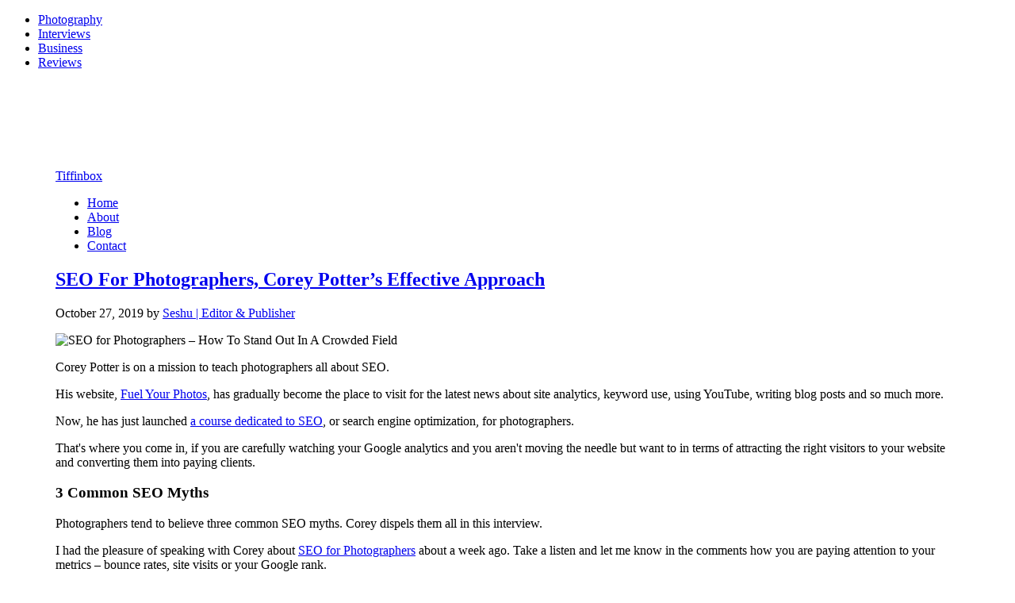

--- FILE ---
content_type: text/html; charset=UTF-8
request_url: https://www.tiffinbox.org/tag/google-analytics/
body_size: 38982
content:
<!DOCTYPE html>
<html lang="en-US">
<head >
<meta charset="UTF-8" />
<meta name="viewport" content="width=device-width, initial-scale=1" />
<script src="https://app.splithero.com/api/js?r=https://www.tiffinbox.org/tag/google-analytics/&wpliu=false" nitro-exclude></script><script>
    (function(f,b,g){
        var xo=g.prototype.open,xs=g.prototype.send,c;
        f.hj=f.hj||function(){(f.hj.q=f.hj.q||[]).push(arguments)};
        f._hjSettings={hjid:10111, hjsv:2};
        function ls(){f.hj.documentHtml=b.documentElement.outerHTML;c=b.createElement("script");c.async=1;c.src="//static.hotjar.com/c/hotjar-10111.js?sv=2";b.getElementsByTagName("head")[0].appendChild(c);}
        if(b.readyState==="interactive"||b.readyState==="complete"||b.readyState==="loaded"){ls();}else{if(b.addEventListener){b.addEventListener("DOMContentLoaded",ls,false);}}
        if(!f._hjPlayback && b.addEventListener){
            g.prototype.open=function(l,j,m,h,k){this._u=j;xo.call(this,l,j,m,h,k)};
            g.prototype.send=function(e){var j=this;function h(){if(j.readyState===4){f.hj("_xhr",j._u,j.status,j.response)}}this.addEventListener("readystatechange",h,false);xs.call(this,e)};
        }
    })(window,document,window.XMLHttpRequest);
</script>

<script type="text/javascript">
    (function(p,u,s,h){
        p._pcq=p._pcq||[];
        p._pcq.push(['_currentTime',Date.now()]);
        s=u.createElement('script');
        s.type='text/javascript';
        s.async=true;
        s.src='https://cdn.pushcrew.com/js/bf8b1cdd1e498e2f253a9d7ada1c0f11.js';
        h=u.getElementsByTagName('script')[0];
        h.parentNode.insertBefore(s,h);
    })(window,document);
</script>

<script id="convertful-api" src="https://app.convertful.com/Convertful.js?owner=1522" async></script>

<script>
  (function(w, d, t, s, n) {
    w.FlodeskObject = n;
    var fn = function() {
      (w[n].q = w[n].q || []).push(arguments);
    };
    w[n] = w[n] || fn;
    var f = d.getElementsByTagName(t)[0];
    var e = d.createElement(t);
    var h = '?v=' + new Date().getTime();
    e.async = true;
    e.src = s + h;
    f.parentNode.insertBefore(e, f);
  })(window, document, 'script', 'https://assets.flodesk.com/universal.js', 'fd');
  window.fd('form', {
    formId: '5db6519c3e6655000fce33e9'
  });
</script>

<meta name="p:domain_verify" content="aa64a4272dceec0a1f992e7165c84cca"/>
<meta name="google-site-verification" content="gg1btLgJ4FStEIb-o-8dRJb2dldbfDVyqg5XzbG6GYY" />
<meta name="google-site-verification" content="pd1dG6_DkCpkFpX6q6_HC4-z1whJ5TaRAUDCItapxMI" />
<meta name="facebook-domain-verification" content="bz4rienlyv94sfta7ojozb48c3ouy2" /><meta name='robots' content='noindex, follow' />
	<style>img:is([sizes="auto" i], [sizes^="auto," i]) { contain-intrinsic-size: 3000px 1500px }</style>
	
<!-- Social Warfare v4.5.6 https://warfareplugins.com - BEGINNING OF OUTPUT -->
<style>
	@font-face {
		font-family: "sw-icon-font";
		src:url("https://tiffinboxorg.wpenginepowered.com/wp-content/plugins/social-warfare/assets/fonts/sw-icon-font.eot?ver=4.5.6");
		src:url("https://tiffinboxorg.wpenginepowered.com/wp-content/plugins/social-warfare/assets/fonts/sw-icon-font.eot?ver=4.5.6#iefix") format("embedded-opentype"),
		url("https://tiffinboxorg.wpenginepowered.com/wp-content/plugins/social-warfare/assets/fonts/sw-icon-font.woff?ver=4.5.6") format("woff"),
		url("https://tiffinboxorg.wpenginepowered.com/wp-content/plugins/social-warfare/assets/fonts/sw-icon-font.ttf?ver=4.5.6") format("truetype"),
		url("https://tiffinboxorg.wpenginepowered.com/wp-content/plugins/social-warfare/assets/fonts/sw-icon-font.svg?ver=4.5.6#1445203416") format("svg");
		font-weight: normal;
		font-style: normal;
		font-display:block;
	}
</style>
<!-- Social Warfare v4.5.6 https://warfareplugins.com - END OF OUTPUT -->


			<style type="text/css">
				.slide-excerpt { width: 0%; }
				.slide-excerpt { bottom: 0; }
				.slide-excerpt { right: 0; }
				.flexslider { max-width: 336px; max-height: 144px; }
				.slide-image { max-height: 144px; }
			</style>
			<style type="text/css">
				@media only screen
				and (min-device-width : 320px)
				and (max-device-width : 480px) {
					.slide-excerpt { display: none !important; }
				}
			</style> 
	<!-- This site is optimized with the Yoast SEO plugin v25.4 - https://yoast.com/wordpress/plugins/seo/ -->
	<title>google analytics Archives - Tiffinbox</title>
	<meta property="og:locale" content="en_US" />
	<meta property="og:type" content="article" />
	<meta property="og:title" content="google analytics Archives - Tiffinbox" />
	<meta property="og:url" content="https://www.tiffinbox.org/tag/google-analytics/" />
	<meta property="og:site_name" content="Tiffinbox" />
	<script type="application/ld+json" class="yoast-schema-graph">{"@context":"https://schema.org","@graph":[{"@type":"CollectionPage","@id":"https://www.tiffinbox.org/tag/google-analytics/","url":"https://www.tiffinbox.org/tag/google-analytics/","name":"google analytics Archives - Tiffinbox","isPartOf":{"@id":"https://www.tiffinbox.org/#website"},"primaryImageOfPage":{"@id":"https://www.tiffinbox.org/tag/google-analytics/#primaryimage"},"image":{"@id":"https://www.tiffinbox.org/tag/google-analytics/#primaryimage"},"thumbnailUrl":"https://www.tiffinbox.org/wp-content/uploads/2019/10/standing-out-in-a-crowded-field-cover.jpg","breadcrumb":{"@id":"https://www.tiffinbox.org/tag/google-analytics/#breadcrumb"},"inLanguage":"en-US"},{"@type":"ImageObject","inLanguage":"en-US","@id":"https://www.tiffinbox.org/tag/google-analytics/#primaryimage","url":"https://www.tiffinbox.org/wp-content/uploads/2019/10/standing-out-in-a-crowded-field-cover.jpg","contentUrl":"https://www.tiffinbox.org/wp-content/uploads/2019/10/standing-out-in-a-crowded-field-cover.jpg","width":708,"height":400,"caption":"SEO for Photographers – How To Stand Out In A Crowded Field"},{"@type":"BreadcrumbList","@id":"https://www.tiffinbox.org/tag/google-analytics/#breadcrumb","itemListElement":[{"@type":"ListItem","position":1,"name":"Home","item":"https://www.tiffinbox.org/"},{"@type":"ListItem","position":2,"name":"google analytics"}]},{"@type":"WebSite","@id":"https://www.tiffinbox.org/#website","url":"https://www.tiffinbox.org/","name":"Tiffinbox | Inspiring Photographers","description":"Views, Reviews &amp; Interviews For Savvy Photographers","potentialAction":[{"@type":"SearchAction","target":{"@type":"EntryPoint","urlTemplate":"https://www.tiffinbox.org/?s={search_term_string}"},"query-input":{"@type":"PropertyValueSpecification","valueRequired":true,"valueName":"search_term_string"}}],"inLanguage":"en-US"}]}</script>
	<!-- / Yoast SEO plugin. -->


<meta name="robots" content="index, follow, max-snippet:-1, max-image-preview:large, max-video-preview:-1">
<link rel="canonical" href="https://www.tiffinbox.org/tag/google-analytics/">
<meta property="og:url" content="https://www.tiffinbox.org/tag/google-analytics/">
<meta property="og:site_name" content="Tiffinbox">
<meta property="og:locale" content="en_US">
<meta property="og:type" content="object">
<meta property="og:title" content="google analytics  | Tiffinbox">
<meta property="fb:pages" content="">
<meta property="fb:admins" content="">
<meta property="fb:app_id" content="">
<meta name="twitter:card" content="summary">
<meta name="twitter:site" content="@PicSeshu">
<meta name="twitter:creator" content="@picseshu">
<meta name="twitter:title" content="google analytics  | Tiffinbox">
<link rel='dns-prefetch' href='//a.omappapi.com' />
<link rel='dns-prefetch' href='//fonts.googleapis.com' />
<link rel="alternate" type="application/rss+xml" title="Tiffinbox &raquo; Feed" href="https://tiffinbox.org/rss" />
<link rel="alternate" type="application/rss+xml" title="Tiffinbox &raquo; Comments Feed" href="https://www.tiffinbox.org/comments/feed/" />
<link rel="alternate" type="application/rss+xml" title="Tiffinbox &raquo; google analytics Tag Feed" href="https://www.tiffinbox.org/tag/google-analytics/feed/" />
<script data-cfasync="false" data-wpfc-render="false">
		(function () {
			window.dataLayer = window.dataLayer || [];function gtag(){dataLayer.push(arguments);}
			
			let preferences = {
				marketing: 0,
				statistics: 0,
			}
			
			// Get preferences directly from cookie
			const value = `; ` + document.cookie;
			const parts = value.split(`; wpconsent_preferences=`);
			if (parts.length === 2) {
				try {
					preferences = JSON.parse(parts.pop().split(';').shift());
				} catch (e) {
					console.error('Error parsing WPConsent preferences:', e);
				}
			}
			
			gtag('consent', 'default', {
				'ad_storage': preferences.marketing ? 'granted' : 'denied',
				'analytics_storage': preferences.statistics ? 'granted' : 'denied',
				'ad_user_data': preferences.marketing ? 'granted' : 'denied',
				'ad_personalization': preferences.marketing ? 'granted' : 'denied',
				'security_storage': 'granted',
				'functionality_storage': 'granted'
			});
		})();
	</script>		<!-- This site uses the Google Analytics by MonsterInsights plugin v9.11.1 - Using Analytics tracking - https://www.monsterinsights.com/ -->
							<script src="//www.googletagmanager.com/gtag/js?id=G-QJM5BXXRW9"  data-cfasync="false" data-wpfc-render="false" type="text/javascript" async></script>
			<script data-cfasync="false" data-wpfc-render="false" type="text/javascript">
				var mi_version = '9.11.1';
				var mi_track_user = true;
				var mi_no_track_reason = '';
								var MonsterInsightsDefaultLocations = {"page_location":"https:\/\/www.tiffinbox.org\/tag\/google-analytics\/"};
								MonsterInsightsDefaultLocations.page_location = window.location.href;
								if ( typeof MonsterInsightsPrivacyGuardFilter === 'function' ) {
					var MonsterInsightsLocations = (typeof MonsterInsightsExcludeQuery === 'object') ? MonsterInsightsPrivacyGuardFilter( MonsterInsightsExcludeQuery ) : MonsterInsightsPrivacyGuardFilter( MonsterInsightsDefaultLocations );
				} else {
					var MonsterInsightsLocations = (typeof MonsterInsightsExcludeQuery === 'object') ? MonsterInsightsExcludeQuery : MonsterInsightsDefaultLocations;
				}

								var disableStrs = [
										'ga-disable-G-QJM5BXXRW9',
									];

				/* Function to detect opted out users */
				function __gtagTrackerIsOptedOut() {
					for (var index = 0; index < disableStrs.length; index++) {
						if (document.cookie.indexOf(disableStrs[index] + '=true') > -1) {
							return true;
						}
					}

					return false;
				}

				/* Disable tracking if the opt-out cookie exists. */
				if (__gtagTrackerIsOptedOut()) {
					for (var index = 0; index < disableStrs.length; index++) {
						window[disableStrs[index]] = true;
					}
				}

				/* Opt-out function */
				function __gtagTrackerOptout() {
					for (var index = 0; index < disableStrs.length; index++) {
						document.cookie = disableStrs[index] + '=true; expires=Thu, 31 Dec 2099 23:59:59 UTC; path=/';
						window[disableStrs[index]] = true;
					}
				}

				if ('undefined' === typeof gaOptout) {
					function gaOptout() {
						__gtagTrackerOptout();
					}
				}
								window.dataLayer = window.dataLayer || [];

				window.MonsterInsightsDualTracker = {
					helpers: {},
					trackers: {},
				};
				if (mi_track_user) {
					function __gtagDataLayer() {
						dataLayer.push(arguments);
					}

					function __gtagTracker(type, name, parameters) {
						if (!parameters) {
							parameters = {};
						}

						if (parameters.send_to) {
							__gtagDataLayer.apply(null, arguments);
							return;
						}

						if (type === 'event') {
														parameters.send_to = monsterinsights_frontend.v4_id;
							var hookName = name;
							if (typeof parameters['event_category'] !== 'undefined') {
								hookName = parameters['event_category'] + ':' + name;
							}

							if (typeof MonsterInsightsDualTracker.trackers[hookName] !== 'undefined') {
								MonsterInsightsDualTracker.trackers[hookName](parameters);
							} else {
								__gtagDataLayer('event', name, parameters);
							}
							
						} else {
							__gtagDataLayer.apply(null, arguments);
						}
					}

					__gtagTracker('js', new Date());
					__gtagTracker('set', {
						'developer_id.dZGIzZG': true,
											});
					if ( MonsterInsightsLocations.page_location ) {
						__gtagTracker('set', MonsterInsightsLocations);
					}
										__gtagTracker('config', 'G-QJM5BXXRW9', {"forceSSL":"true"} );
										window.gtag = __gtagTracker;										(function () {
						/* https://developers.google.com/analytics/devguides/collection/analyticsjs/ */
						/* ga and __gaTracker compatibility shim. */
						var noopfn = function () {
							return null;
						};
						var newtracker = function () {
							return new Tracker();
						};
						var Tracker = function () {
							return null;
						};
						var p = Tracker.prototype;
						p.get = noopfn;
						p.set = noopfn;
						p.send = function () {
							var args = Array.prototype.slice.call(arguments);
							args.unshift('send');
							__gaTracker.apply(null, args);
						};
						var __gaTracker = function () {
							var len = arguments.length;
							if (len === 0) {
								return;
							}
							var f = arguments[len - 1];
							if (typeof f !== 'object' || f === null || typeof f.hitCallback !== 'function') {
								if ('send' === arguments[0]) {
									var hitConverted, hitObject = false, action;
									if ('event' === arguments[1]) {
										if ('undefined' !== typeof arguments[3]) {
											hitObject = {
												'eventAction': arguments[3],
												'eventCategory': arguments[2],
												'eventLabel': arguments[4],
												'value': arguments[5] ? arguments[5] : 1,
											}
										}
									}
									if ('pageview' === arguments[1]) {
										if ('undefined' !== typeof arguments[2]) {
											hitObject = {
												'eventAction': 'page_view',
												'page_path': arguments[2],
											}
										}
									}
									if (typeof arguments[2] === 'object') {
										hitObject = arguments[2];
									}
									if (typeof arguments[5] === 'object') {
										Object.assign(hitObject, arguments[5]);
									}
									if ('undefined' !== typeof arguments[1].hitType) {
										hitObject = arguments[1];
										if ('pageview' === hitObject.hitType) {
											hitObject.eventAction = 'page_view';
										}
									}
									if (hitObject) {
										action = 'timing' === arguments[1].hitType ? 'timing_complete' : hitObject.eventAction;
										hitConverted = mapArgs(hitObject);
										__gtagTracker('event', action, hitConverted);
									}
								}
								return;
							}

							function mapArgs(args) {
								var arg, hit = {};
								var gaMap = {
									'eventCategory': 'event_category',
									'eventAction': 'event_action',
									'eventLabel': 'event_label',
									'eventValue': 'event_value',
									'nonInteraction': 'non_interaction',
									'timingCategory': 'event_category',
									'timingVar': 'name',
									'timingValue': 'value',
									'timingLabel': 'event_label',
									'page': 'page_path',
									'location': 'page_location',
									'title': 'page_title',
									'referrer' : 'page_referrer',
								};
								for (arg in args) {
																		if (!(!args.hasOwnProperty(arg) || !gaMap.hasOwnProperty(arg))) {
										hit[gaMap[arg]] = args[arg];
									} else {
										hit[arg] = args[arg];
									}
								}
								return hit;
							}

							try {
								f.hitCallback();
							} catch (ex) {
							}
						};
						__gaTracker.create = newtracker;
						__gaTracker.getByName = newtracker;
						__gaTracker.getAll = function () {
							return [];
						};
						__gaTracker.remove = noopfn;
						__gaTracker.loaded = true;
						window['__gaTracker'] = __gaTracker;
					})();
									} else {
										console.log("");
					(function () {
						function __gtagTracker() {
							return null;
						}

						window['__gtagTracker'] = __gtagTracker;
						window['gtag'] = __gtagTracker;
					})();
									}
			</script>
							<!-- / Google Analytics by MonsterInsights -->
		<script type="text/javascript">
/* <![CDATA[ */
window._wpemojiSettings = {"baseUrl":"https:\/\/s.w.org\/images\/core\/emoji\/16.0.1\/72x72\/","ext":".png","svgUrl":"https:\/\/s.w.org\/images\/core\/emoji\/16.0.1\/svg\/","svgExt":".svg","source":{"concatemoji":"https:\/\/www.tiffinbox.org\/wp-includes\/js\/wp-emoji-release.min.js?ver=6.8.3"}};
/*! This file is auto-generated */
!function(s,n){var o,i,e;function c(e){try{var t={supportTests:e,timestamp:(new Date).valueOf()};sessionStorage.setItem(o,JSON.stringify(t))}catch(e){}}function p(e,t,n){e.clearRect(0,0,e.canvas.width,e.canvas.height),e.fillText(t,0,0);var t=new Uint32Array(e.getImageData(0,0,e.canvas.width,e.canvas.height).data),a=(e.clearRect(0,0,e.canvas.width,e.canvas.height),e.fillText(n,0,0),new Uint32Array(e.getImageData(0,0,e.canvas.width,e.canvas.height).data));return t.every(function(e,t){return e===a[t]})}function u(e,t){e.clearRect(0,0,e.canvas.width,e.canvas.height),e.fillText(t,0,0);for(var n=e.getImageData(16,16,1,1),a=0;a<n.data.length;a++)if(0!==n.data[a])return!1;return!0}function f(e,t,n,a){switch(t){case"flag":return n(e,"\ud83c\udff3\ufe0f\u200d\u26a7\ufe0f","\ud83c\udff3\ufe0f\u200b\u26a7\ufe0f")?!1:!n(e,"\ud83c\udde8\ud83c\uddf6","\ud83c\udde8\u200b\ud83c\uddf6")&&!n(e,"\ud83c\udff4\udb40\udc67\udb40\udc62\udb40\udc65\udb40\udc6e\udb40\udc67\udb40\udc7f","\ud83c\udff4\u200b\udb40\udc67\u200b\udb40\udc62\u200b\udb40\udc65\u200b\udb40\udc6e\u200b\udb40\udc67\u200b\udb40\udc7f");case"emoji":return!a(e,"\ud83e\udedf")}return!1}function g(e,t,n,a){var r="undefined"!=typeof WorkerGlobalScope&&self instanceof WorkerGlobalScope?new OffscreenCanvas(300,150):s.createElement("canvas"),o=r.getContext("2d",{willReadFrequently:!0}),i=(o.textBaseline="top",o.font="600 32px Arial",{});return e.forEach(function(e){i[e]=t(o,e,n,a)}),i}function t(e){var t=s.createElement("script");t.src=e,t.defer=!0,s.head.appendChild(t)}"undefined"!=typeof Promise&&(o="wpEmojiSettingsSupports",i=["flag","emoji"],n.supports={everything:!0,everythingExceptFlag:!0},e=new Promise(function(e){s.addEventListener("DOMContentLoaded",e,{once:!0})}),new Promise(function(t){var n=function(){try{var e=JSON.parse(sessionStorage.getItem(o));if("object"==typeof e&&"number"==typeof e.timestamp&&(new Date).valueOf()<e.timestamp+604800&&"object"==typeof e.supportTests)return e.supportTests}catch(e){}return null}();if(!n){if("undefined"!=typeof Worker&&"undefined"!=typeof OffscreenCanvas&&"undefined"!=typeof URL&&URL.createObjectURL&&"undefined"!=typeof Blob)try{var e="postMessage("+g.toString()+"("+[JSON.stringify(i),f.toString(),p.toString(),u.toString()].join(",")+"));",a=new Blob([e],{type:"text/javascript"}),r=new Worker(URL.createObjectURL(a),{name:"wpTestEmojiSupports"});return void(r.onmessage=function(e){c(n=e.data),r.terminate(),t(n)})}catch(e){}c(n=g(i,f,p,u))}t(n)}).then(function(e){for(var t in e)n.supports[t]=e[t],n.supports.everything=n.supports.everything&&n.supports[t],"flag"!==t&&(n.supports.everythingExceptFlag=n.supports.everythingExceptFlag&&n.supports[t]);n.supports.everythingExceptFlag=n.supports.everythingExceptFlag&&!n.supports.flag,n.DOMReady=!1,n.readyCallback=function(){n.DOMReady=!0}}).then(function(){return e}).then(function(){var e;n.supports.everything||(n.readyCallback(),(e=n.source||{}).concatemoji?t(e.concatemoji):e.wpemoji&&e.twemoji&&(t(e.twemoji),t(e.wpemoji)))}))}((window,document),window._wpemojiSettings);
/* ]]> */
</script>
<link rel='stylesheet' id='social-warfare-block-css-css' href='https://tiffinboxorg.wpenginepowered.com/wp-content/plugins/social-warfare/assets/js/post-editor/dist/blocks.style.build.css?ver=6.8.3' type='text/css' media='all' />
<link rel='stylesheet' id='tiffinbox-pro-theme-css' href='https://tiffinboxorg.wpenginepowered.com/wp-content/themes/tiffinbox/style.css?ver=2.0.0' type='text/css' media='all' />
<style id='wp-emoji-styles-inline-css' type='text/css'>

	img.wp-smiley, img.emoji {
		display: inline !important;
		border: none !important;
		box-shadow: none !important;
		height: 1em !important;
		width: 1em !important;
		margin: 0 0.07em !important;
		vertical-align: -0.1em !important;
		background: none !important;
		padding: 0 !important;
	}
</style>
<link rel='stylesheet' id='wp-block-library-css' href='https://tiffinboxorg.wpenginepowered.com/wp-includes/css/dist/block-library/style.min.css?ver=6.8.3' type='text/css' media='all' />
<style id='classic-theme-styles-inline-css' type='text/css'>
/*! This file is auto-generated */
.wp-block-button__link{color:#fff;background-color:#32373c;border-radius:9999px;box-shadow:none;text-decoration:none;padding:calc(.667em + 2px) calc(1.333em + 2px);font-size:1.125em}.wp-block-file__button{background:#32373c;color:#fff;text-decoration:none}
</style>
<style id='global-styles-inline-css' type='text/css'>
:root{--wp--preset--aspect-ratio--square: 1;--wp--preset--aspect-ratio--4-3: 4/3;--wp--preset--aspect-ratio--3-4: 3/4;--wp--preset--aspect-ratio--3-2: 3/2;--wp--preset--aspect-ratio--2-3: 2/3;--wp--preset--aspect-ratio--16-9: 16/9;--wp--preset--aspect-ratio--9-16: 9/16;--wp--preset--color--black: #000000;--wp--preset--color--cyan-bluish-gray: #abb8c3;--wp--preset--color--white: #ffffff;--wp--preset--color--pale-pink: #f78da7;--wp--preset--color--vivid-red: #cf2e2e;--wp--preset--color--luminous-vivid-orange: #ff6900;--wp--preset--color--luminous-vivid-amber: #fcb900;--wp--preset--color--light-green-cyan: #7bdcb5;--wp--preset--color--vivid-green-cyan: #00d084;--wp--preset--color--pale-cyan-blue: #8ed1fc;--wp--preset--color--vivid-cyan-blue: #0693e3;--wp--preset--color--vivid-purple: #9b51e0;--wp--preset--gradient--vivid-cyan-blue-to-vivid-purple: linear-gradient(135deg,rgba(6,147,227,1) 0%,rgb(155,81,224) 100%);--wp--preset--gradient--light-green-cyan-to-vivid-green-cyan: linear-gradient(135deg,rgb(122,220,180) 0%,rgb(0,208,130) 100%);--wp--preset--gradient--luminous-vivid-amber-to-luminous-vivid-orange: linear-gradient(135deg,rgba(252,185,0,1) 0%,rgba(255,105,0,1) 100%);--wp--preset--gradient--luminous-vivid-orange-to-vivid-red: linear-gradient(135deg,rgba(255,105,0,1) 0%,rgb(207,46,46) 100%);--wp--preset--gradient--very-light-gray-to-cyan-bluish-gray: linear-gradient(135deg,rgb(238,238,238) 0%,rgb(169,184,195) 100%);--wp--preset--gradient--cool-to-warm-spectrum: linear-gradient(135deg,rgb(74,234,220) 0%,rgb(151,120,209) 20%,rgb(207,42,186) 40%,rgb(238,44,130) 60%,rgb(251,105,98) 80%,rgb(254,248,76) 100%);--wp--preset--gradient--blush-light-purple: linear-gradient(135deg,rgb(255,206,236) 0%,rgb(152,150,240) 100%);--wp--preset--gradient--blush-bordeaux: linear-gradient(135deg,rgb(254,205,165) 0%,rgb(254,45,45) 50%,rgb(107,0,62) 100%);--wp--preset--gradient--luminous-dusk: linear-gradient(135deg,rgb(255,203,112) 0%,rgb(199,81,192) 50%,rgb(65,88,208) 100%);--wp--preset--gradient--pale-ocean: linear-gradient(135deg,rgb(255,245,203) 0%,rgb(182,227,212) 50%,rgb(51,167,181) 100%);--wp--preset--gradient--electric-grass: linear-gradient(135deg,rgb(202,248,128) 0%,rgb(113,206,126) 100%);--wp--preset--gradient--midnight: linear-gradient(135deg,rgb(2,3,129) 0%,rgb(40,116,252) 100%);--wp--preset--font-size--small: 13px;--wp--preset--font-size--medium: 20px;--wp--preset--font-size--large: 36px;--wp--preset--font-size--x-large: 42px;--wp--preset--spacing--20: 0.44rem;--wp--preset--spacing--30: 0.67rem;--wp--preset--spacing--40: 1rem;--wp--preset--spacing--50: 1.5rem;--wp--preset--spacing--60: 2.25rem;--wp--preset--spacing--70: 3.38rem;--wp--preset--spacing--80: 5.06rem;--wp--preset--shadow--natural: 6px 6px 9px rgba(0, 0, 0, 0.2);--wp--preset--shadow--deep: 12px 12px 50px rgba(0, 0, 0, 0.4);--wp--preset--shadow--sharp: 6px 6px 0px rgba(0, 0, 0, 0.2);--wp--preset--shadow--outlined: 6px 6px 0px -3px rgba(255, 255, 255, 1), 6px 6px rgba(0, 0, 0, 1);--wp--preset--shadow--crisp: 6px 6px 0px rgba(0, 0, 0, 1);}:where(.is-layout-flex){gap: 0.5em;}:where(.is-layout-grid){gap: 0.5em;}body .is-layout-flex{display: flex;}.is-layout-flex{flex-wrap: wrap;align-items: center;}.is-layout-flex > :is(*, div){margin: 0;}body .is-layout-grid{display: grid;}.is-layout-grid > :is(*, div){margin: 0;}:where(.wp-block-columns.is-layout-flex){gap: 2em;}:where(.wp-block-columns.is-layout-grid){gap: 2em;}:where(.wp-block-post-template.is-layout-flex){gap: 1.25em;}:where(.wp-block-post-template.is-layout-grid){gap: 1.25em;}.has-black-color{color: var(--wp--preset--color--black) !important;}.has-cyan-bluish-gray-color{color: var(--wp--preset--color--cyan-bluish-gray) !important;}.has-white-color{color: var(--wp--preset--color--white) !important;}.has-pale-pink-color{color: var(--wp--preset--color--pale-pink) !important;}.has-vivid-red-color{color: var(--wp--preset--color--vivid-red) !important;}.has-luminous-vivid-orange-color{color: var(--wp--preset--color--luminous-vivid-orange) !important;}.has-luminous-vivid-amber-color{color: var(--wp--preset--color--luminous-vivid-amber) !important;}.has-light-green-cyan-color{color: var(--wp--preset--color--light-green-cyan) !important;}.has-vivid-green-cyan-color{color: var(--wp--preset--color--vivid-green-cyan) !important;}.has-pale-cyan-blue-color{color: var(--wp--preset--color--pale-cyan-blue) !important;}.has-vivid-cyan-blue-color{color: var(--wp--preset--color--vivid-cyan-blue) !important;}.has-vivid-purple-color{color: var(--wp--preset--color--vivid-purple) !important;}.has-black-background-color{background-color: var(--wp--preset--color--black) !important;}.has-cyan-bluish-gray-background-color{background-color: var(--wp--preset--color--cyan-bluish-gray) !important;}.has-white-background-color{background-color: var(--wp--preset--color--white) !important;}.has-pale-pink-background-color{background-color: var(--wp--preset--color--pale-pink) !important;}.has-vivid-red-background-color{background-color: var(--wp--preset--color--vivid-red) !important;}.has-luminous-vivid-orange-background-color{background-color: var(--wp--preset--color--luminous-vivid-orange) !important;}.has-luminous-vivid-amber-background-color{background-color: var(--wp--preset--color--luminous-vivid-amber) !important;}.has-light-green-cyan-background-color{background-color: var(--wp--preset--color--light-green-cyan) !important;}.has-vivid-green-cyan-background-color{background-color: var(--wp--preset--color--vivid-green-cyan) !important;}.has-pale-cyan-blue-background-color{background-color: var(--wp--preset--color--pale-cyan-blue) !important;}.has-vivid-cyan-blue-background-color{background-color: var(--wp--preset--color--vivid-cyan-blue) !important;}.has-vivid-purple-background-color{background-color: var(--wp--preset--color--vivid-purple) !important;}.has-black-border-color{border-color: var(--wp--preset--color--black) !important;}.has-cyan-bluish-gray-border-color{border-color: var(--wp--preset--color--cyan-bluish-gray) !important;}.has-white-border-color{border-color: var(--wp--preset--color--white) !important;}.has-pale-pink-border-color{border-color: var(--wp--preset--color--pale-pink) !important;}.has-vivid-red-border-color{border-color: var(--wp--preset--color--vivid-red) !important;}.has-luminous-vivid-orange-border-color{border-color: var(--wp--preset--color--luminous-vivid-orange) !important;}.has-luminous-vivid-amber-border-color{border-color: var(--wp--preset--color--luminous-vivid-amber) !important;}.has-light-green-cyan-border-color{border-color: var(--wp--preset--color--light-green-cyan) !important;}.has-vivid-green-cyan-border-color{border-color: var(--wp--preset--color--vivid-green-cyan) !important;}.has-pale-cyan-blue-border-color{border-color: var(--wp--preset--color--pale-cyan-blue) !important;}.has-vivid-cyan-blue-border-color{border-color: var(--wp--preset--color--vivid-cyan-blue) !important;}.has-vivid-purple-border-color{border-color: var(--wp--preset--color--vivid-purple) !important;}.has-vivid-cyan-blue-to-vivid-purple-gradient-background{background: var(--wp--preset--gradient--vivid-cyan-blue-to-vivid-purple) !important;}.has-light-green-cyan-to-vivid-green-cyan-gradient-background{background: var(--wp--preset--gradient--light-green-cyan-to-vivid-green-cyan) !important;}.has-luminous-vivid-amber-to-luminous-vivid-orange-gradient-background{background: var(--wp--preset--gradient--luminous-vivid-amber-to-luminous-vivid-orange) !important;}.has-luminous-vivid-orange-to-vivid-red-gradient-background{background: var(--wp--preset--gradient--luminous-vivid-orange-to-vivid-red) !important;}.has-very-light-gray-to-cyan-bluish-gray-gradient-background{background: var(--wp--preset--gradient--very-light-gray-to-cyan-bluish-gray) !important;}.has-cool-to-warm-spectrum-gradient-background{background: var(--wp--preset--gradient--cool-to-warm-spectrum) !important;}.has-blush-light-purple-gradient-background{background: var(--wp--preset--gradient--blush-light-purple) !important;}.has-blush-bordeaux-gradient-background{background: var(--wp--preset--gradient--blush-bordeaux) !important;}.has-luminous-dusk-gradient-background{background: var(--wp--preset--gradient--luminous-dusk) !important;}.has-pale-ocean-gradient-background{background: var(--wp--preset--gradient--pale-ocean) !important;}.has-electric-grass-gradient-background{background: var(--wp--preset--gradient--electric-grass) !important;}.has-midnight-gradient-background{background: var(--wp--preset--gradient--midnight) !important;}.has-small-font-size{font-size: var(--wp--preset--font-size--small) !important;}.has-medium-font-size{font-size: var(--wp--preset--font-size--medium) !important;}.has-large-font-size{font-size: var(--wp--preset--font-size--large) !important;}.has-x-large-font-size{font-size: var(--wp--preset--font-size--x-large) !important;}
:where(.wp-block-post-template.is-layout-flex){gap: 1.25em;}:where(.wp-block-post-template.is-layout-grid){gap: 1.25em;}
:where(.wp-block-columns.is-layout-flex){gap: 2em;}:where(.wp-block-columns.is-layout-grid){gap: 2em;}
:root :where(.wp-block-pullquote){font-size: 1.5em;line-height: 1.6;}
</style>
<link rel='stylesheet' id='cpsh-shortcodes-css' href='https://tiffinboxorg.wpenginepowered.com/wp-content/plugins/column-shortcodes//assets/css/shortcodes.css?ver=1.0.1' type='text/css' media='all' />
<link rel='stylesheet' id='ts_fab_css-css' href='https://tiffinboxorg.wpenginepowered.com/wp-content/plugins/fanciest-author-box/css/ts-fab.min.css?ver=1.5' type='text/css' media='all' />
<link rel='stylesheet' id='social_warfare-css' href='https://tiffinboxorg.wpenginepowered.com/wp-content/plugins/social-warfare/assets/css/style.min.css?ver=4.5.6' type='text/css' media='all' />
<link rel='stylesheet' id='google-font-css' href='//fonts.googleapis.com/css?family=Roboto+Slab%3A400%2C300&#038;ver=2.0.0' type='text/css' media='all' />
<link rel='stylesheet' id='slider_styles-css' href='https://tiffinboxorg.wpenginepowered.com/wp-content/plugins/genesis-responsive-slider/assets/style.css?ver=1.0.1' type='text/css' media='all' />
<script type="text/javascript" src="https://tiffinboxorg.wpenginepowered.com/wp-content/plugins/google-analytics-premium/assets/js/frontend-gtag.min.js?ver=9.11.1" id="monsterinsights-frontend-script-js" async="async" data-wp-strategy="async"></script>
<script data-cfasync="false" data-wpfc-render="false" type="text/javascript" id='monsterinsights-frontend-script-js-extra'>/* <![CDATA[ */
var monsterinsights_frontend = {"js_events_tracking":"true","download_extensions":"doc,pdf,ppt,zip,xls,docx,pptx,xlsx","inbound_paths":"[]","home_url":"https:\/\/www.tiffinbox.org","hash_tracking":"false","v4_id":"G-QJM5BXXRW9"};/* ]]> */
</script>
<script type="text/javascript" src="https://tiffinboxorg.wpenginepowered.com/wp-includes/js/jquery/jquery.min.js?ver=3.7.1" id="jquery-core-js"></script>
<script type="text/javascript" src="https://tiffinboxorg.wpenginepowered.com/wp-includes/js/jquery/jquery-migrate.min.js?ver=3.4.1" id="jquery-migrate-js"></script>
<script type="text/javascript" src="https://tiffinboxorg.wpenginepowered.com/wp-content/plugins/fanciest-author-box/js/ts-fab.min.js?ver=1.5" id="ts_fab_js-js"></script>
<script type="text/javascript" src="https://tiffinboxorg.wpenginepowered.com/wp-content/plugins/podcasting/js/tsg_new_window.js?ver=0.1" id="tsg_new_window_js-js"></script>
<link rel="https://api.w.org/" href="https://www.tiffinbox.org/wp-json/" /><link rel="alternate" title="JSON" type="application/json" href="https://www.tiffinbox.org/wp-json/wp/v2/tags/1503" /><link rel="EditURI" type="application/rsd+xml" title="RSD" href="https://www.tiffinbox.org/xmlrpc.php?rsd" />
<link rel="pingback" href="https://www.tiffinbox.org/xmlrpc.php" />
<!-- Facebook Pixel Code -->
<script type="text/plain" data-wpconsent-name="facebook-pixel" data-wpconsent-category="marketing">
  !function(f,b,e,v,n,t,s)
  {if(f.fbq)return;n=f.fbq=function(){n.callMethod?
  n.callMethod.apply(n,arguments):n.queue.push(arguments)};
  if(!f._fbq)f._fbq=n;n.push=n;n.loaded=!0;n.version='2.0';
  n.queue=[];t=b.createElement(e);t.async=!0;
  t.src=v;s=b.getElementsByTagName(e)[0];
  s.parentNode.insertBefore(t,s)}(window, document,'script',
  'https://connect.facebook.net/en_US/fbevents.js');
  fbq('init', '1654511224639517');
  fbq('track', 'PageView');
</script>
<noscript><img height="1" width="1" style="display:none"
  src="https://www.facebook.com/tr?id=1654511224639517&ev=PageView&noscript=1"
/></noscript>
<!-- End Facebook Pixel Code --><style type="text/css">.site-title a { background: url(https://tiffinboxorg.wpengine.com/wp-content/uploads/2013/11/header.png) no-repeat !important; }</style>
<style type="text/css">@media only screen and (max-width: 768px){ #header{ background-image:none!important;  height:auto!important;min-height:0!important;width:100%; } #title-area{ background:url(http://tiffinboxorg.wpengine.com/wp-content/uploads/2013/07/header_480.png)no-repeat center !important;background-size:contain!important;width:100%!important; } #title, #title a { background: none !important; } }@media only screen and (max-width: 480px){ #header{ background-image:none!important;  height:auto!important;min-height:0!important;width:100%; } #title-area{ background:url(http://tiffinboxorg.wpengine.com/wp-content/uploads/2013/07/header_4801.png)no-repeat center !important;background-size:contain!important;width:100%!important; } #title, #title a { background: none !important; } }@media only screen and (max-width: 320px){ #header{ background-image:none!important;  height:auto!important;min-height:0!important;width:100%; } #title-area{ background:url(http://tiffinboxorg.wpengine.com/wp-content/uploads/2013/07/header_240.png)no-repeat center !important;background-size:contain!important;width:100%!important; } #title, #title a { background: none !important; } }@media only screen and (max-width: 240px){ #header{ background-image:none!important;  height:auto!important;min-height:0!important;width:100%; } #title-area{ background:url(http://tiffinboxorg.wpengine.com/wp-content/uploads/2013/07/header_2401.png)no-repeat center !important;background-size:contain!important;width:100%!important; } #title, #title a { background: none !important; } }</style>
<!-- Meta Pixel Code -->
<script type='text/plain' data-wpconsent-name="facebook-pixel" data-wpconsent-category="marketing">
!function(f,b,e,v,n,t,s){if(f.fbq)return;n=f.fbq=function(){n.callMethod?
n.callMethod.apply(n,arguments):n.queue.push(arguments)};if(!f._fbq)f._fbq=n;
n.push=n;n.loaded=!0;n.version='2.0';n.queue=[];t=b.createElement(e);t.async=!0;
t.src=v;s=b.getElementsByTagName(e)[0];s.parentNode.insertBefore(t,s)}(window,
document,'script','https://connect.facebook.net/en_US/fbevents.js');
</script>
<!-- End Meta Pixel Code -->
<script type='text/plain' data-wpconsent-name="facebook-pixel" data-wpconsent-category="marketing">var url = window.location.origin + '?ob=open-bridge';
            fbq('set', 'openbridge', '904071626656176', url);
fbq('init', '904071626656176', {}, {
    "agent": "wordpress-6.8.3-4.1.5"
})</script><script type='text/plain' data-wpconsent-name="facebook-pixel" data-wpconsent-category="marketing">
    fbq('track', 'PageView', []);
  </script><style type="text/css">.recentcomments a{display:inline !important;padding:0 !important;margin:0 !important;}</style><style>body { background-color: #ffffff; }</style>
<link rel="icon" href="https://tiffinboxorg.wpenginepowered.com/wp-content/uploads/2016/09/cropped-tiffinbox-icon-32x32.png" sizes="32x32" />
<link rel="icon" href="https://tiffinboxorg.wpenginepowered.com/wp-content/uploads/2016/09/cropped-tiffinbox-icon-192x192.png" sizes="192x192" />
<link rel="apple-touch-icon" href="https://tiffinboxorg.wpenginepowered.com/wp-content/uploads/2016/09/cropped-tiffinbox-icon-180x180.png" />
<meta name="msapplication-TileImage" content="https://www.tiffinbox.org/wp-content/uploads/2016/09/cropped-tiffinbox-icon-270x270.png" />
		<style type="text/css" id="wp-custom-css">
			/*
Welcome to Custom CSS!

CSS (Cascading Style Sheets) is a kind of code that tells the browser how
to render a web page. You may delete these comments and get started with
your customizations.

By default, your stylesheet will be loaded after the theme stylesheets,
which means that your rules can take precedence and override the theme CSS
rules. Just write here what you want to change, you don't need to copy all
your theme's stylesheet content.
*/
.site-container {
	background-color: #fff;
	border-bottom-left-radius: 10px;
	border-bottom-right-radius: 10px;
	border-top-left-radius: 10px;
	border-top-right-radius: 10px;
	margin: 32px auto;
	margin: 3.2rem auto;
	max-width: 1140px;
	overflow: hidden;
	padding: 36px;
	padding: 3.6rem;
}

.site-title a {
background: url(https://tiffinboxorg.wpengine.com/wp-content/uploads/2013/11/header.png);
background-size: 100% !important;
background-repeat: no-repeat !important;
}		</style>
		</head>
<body class="archive tag tag-google-analytics tag-1503 custom-background wp-theme-genesis wp-child-theme-tiffinbox custom-header header-image header-full-width content-sidebar genesis-breadcrumbs-hidden genesis-footer-widgets-hidden">
<!-- Meta Pixel Code -->
<noscript>
<img height="1" width="1" style="display:none" alt="fbpx"
src="https://www.facebook.com/tr?id=904071626656176&ev=PageView&noscript=1" />
</noscript>
<!-- End Meta Pixel Code -->
<nav class="nav-secondary" aria-label="Secondary"><div class="wrap"><ul id="menu-secondary-navigation" class="menu genesis-nav-menu menu-secondary"><li id="menu-item-6951" class="menu-item menu-item-type-taxonomy menu-item-object-category menu-item-6951"><a href="https://www.tiffinbox.org/photography/"><span >Photography</span></a></li>
<li id="menu-item-6958" class="menu-item menu-item-type-taxonomy menu-item-object-category menu-item-6958"><a href="https://www.tiffinbox.org/interviews/"><span >Interviews</span></a></li>
<li id="menu-item-6952" class="menu-item menu-item-type-taxonomy menu-item-object-category menu-item-6952"><a href="https://www.tiffinbox.org/business/"><span >Business</span></a></li>
<li id="menu-item-6938" class="menu-item menu-item-type-taxonomy menu-item-object-category menu-item-6938"><a href="https://www.tiffinbox.org/reviews/"><span >Reviews</span></a></li>
</ul></div></nav><div class="site-container"><header class="site-header"><div class="wrap"><div class="title-area"><p class="site-title"><a href="https://www.tiffinbox.org/">Tiffinbox</a></p></div></div></header><nav class="nav-primary" aria-label="Main"><div class="wrap"><ul id="menu-primary-navigation" class="menu genesis-nav-menu menu-primary"><li id="menu-item-6928" class="menu-item menu-item-type-custom menu-item-object-custom menu-item-6928"><a href="https://tiffinbox.org"><span >Home</span></a></li>
<li id="menu-item-6931" class="menu-item menu-item-type-post_type menu-item-object-page menu-item-6931"><a href="https://www.tiffinbox.org/about-tiffinbox/"><span >About</span></a></li>
<li id="menu-item-6946" class="menu-item menu-item-type-post_type menu-item-object-page menu-item-6946"><a href="https://www.tiffinbox.org/blog/"><span >Blog</span></a></li>
<li id="menu-item-6929" class="menu-item menu-item-type-post_type menu-item-object-page menu-item-6929"><a href="https://www.tiffinbox.org/contact-tiffinbox/"><span >Contact</span></a></li>
</ul></div></nav><div class="site-inner"><div class="content-sidebar-wrap"><main class="content"><article class="post-11495 post type-post status-publish format-standard has-post-thumbnail category-middle-right category-marketing category-photography category-webtech tag-attracting-clients tag-content-marketing tag-corey-potter tag-fining-clients tag-fuel-your-photos tag-google-analytics tag-online-marketing tag-search-engine-optimization tag-seo-for-photographers tag-understanding-analytics entry" aria-label="SEO For Photographers, Corey Potter&#8217;s Effective Approach"><header class="entry-header"><h2 class="entry-title"><a class="entry-title-link" rel="bookmark" href="https://www.tiffinbox.org/seo-for-photographers-corey-potters-effective-approach/">SEO For Photographers, Corey Potter&#8217;s Effective Approach</a></h2>
<p class="entry-meta"><time class="entry-time">October 27, 2019</time> by <span class="entry-author"><a href="https://www.tiffinbox.org/author/seshu/" class="entry-author-link" rel="author"><span class="entry-author-name">Seshu &#124; Editor &#038; Publisher</span></a></span>  </p></header><div class="entry-content"><p><img decoding="async" src="http://tiffinboxorg.wpenginepowered.com/wp-content/uploads/2019/10/standing-out-in-a-crowded-field-cover.jpg" alt="SEO for Photographers – How To Stand Out In A Crowded Field" width="708" height="400" class="aligncenter size-full wp-image-11498" srcset="https://tiffinboxorg.wpenginepowered.com/wp-content/uploads/2019/10/standing-out-in-a-crowded-field-cover.jpg 708w, https://tiffinboxorg.wpenginepowered.com/wp-content/uploads/2019/10/standing-out-in-a-crowded-field-cover-300x169.jpg 300w" sizes="(max-width: 708px) 100vw, 708px" /></p>
<p>Corey Potter is on a mission to teach photographers all about SEO. </p>
<p>His website, <a href="https://www.fuelyourphotos.com/blog/">Fuel Your Photos</a>, has gradually become the place to visit for the latest news about site analytics, keyword use, using YouTube, writing blog posts and so much more.</p>
<p>Now, he has just launched <a href="https://www.tiffinbox.org/seo-course">a course dedicated to SEO</a>, or search engine optimization, for photographers. </p>
<p>That's where you come in, if you are carefully watching your Google analytics and you aren't moving the needle but want to in terms of attracting the right visitors to your website and converting them into paying clients.</p>
<h3>3 Common SEO Myths</h3>
<p>Photographers tend to believe three common SEO myths. Corey dispels them all in this interview.</p>
<p>I had the pleasure of speaking with Corey about <a href="https://www.tiffinbox.org/seo-course">SEO for Photographers</a> about a week ago. Take a listen and let me know in the comments how you are paying attention to your metrics – bounce rates, site visits or your Google rank.</p>
<p><iframe height="200px" width="100%" frameborder="no" scrolling="no" seamless src="https://player.simplecast.com/e7e66ddb-bea0-4d92-82a2-d2d799cd8d28?dark=true"></iframe></p>
<p>Corey is one of the most generous people I know. He and his friend Dylan Howell can be found on Facebook Live quite often discussing <a href="https://www.tiffinbox.org/seo-course">SEO topics</a> with their followers. </p>
<p>Corey just told me that he was chosen to participate in a special event for <a href="https://webmasters.googleblog.com/2019/09/join-us-at-webmaster-conference-in.html">web masters hosted at Google</a>. </p>
<h3>The Course</h3>
<p>So, if you are considering <a href="https://www.tiffinbox.org/seo-course">SEO for Photographers</a>, you are in good and secure company. I know for a fact that Corey is going to take good care of you and will not lead you astray. Search engine optimization is what he obsesses about and we are the better for it.</p>
<p>If you are one of the <strong>first 25 people to use the code &#8211; tiffinbox</strong> &#8211; when enrolling in <a href="https://www.tiffinbox.org/seo-course">SEO for Photographers</a>, Corey has promised the following bonuses:</p>
<p>1. Personal 10-15 minute website review to help you figure out exactly where to start to make the most impact on rankings. $99 value. </p>
<p>2. Lifetime course community access. We do monthly live video chats and release other exclusive content inside the course community FB group. You get lifetime access instead of 1 year access. $99/yr value. </p>
<p>3. Free access to our upcoming blogging course when it is released. $200 value.</p>
<h3>The Book</h3>
<p>If <a href="https://www.tiffinbox.org/seo-course">SEO for Photographers</a> isn't something you can invest in now, do consider Corey's book, &#8220;<a href="https://www.fuelyourphotos.com/e-book/">22 SEO Actions You Can Take Today</a>&#8220;. Save $5 on the book when using the code &#8211; tiffinbox</p>
<p>So, what do you say? Do you pay attention to your search engine stats? Do you know your way around the back end of Google Analytics? Or, are you like me, a photographer who needs help figuring it all out. If you have read this far, you know where to find help. I trust you will consider <a href="https://www.tiffinbox.org/seo-course">SEO for Photographers</a>.</p>
</div><footer class="entry-footer"><p class="entry-meta"><span class="entry-categories">Filed Under: <a href="https://www.tiffinbox.org/middle-right/" rel="category tag">Home Middle Right</a>, <a href="https://www.tiffinbox.org/marketing/" rel="category tag">Marketing</a>, <a href="https://www.tiffinbox.org/photography/" rel="category tag">Photography</a>, <a href="https://www.tiffinbox.org/webtech/" rel="category tag">Web/Tech</a></span> <span class="entry-tags">Tagged With: <a href="https://www.tiffinbox.org/tag/attracting-clients/" rel="tag">attracting clients</a>, <a href="https://www.tiffinbox.org/tag/content-marketing/" rel="tag">content marketing</a>, <a href="https://www.tiffinbox.org/tag/corey-potter/" rel="tag">Corey Potter</a>, <a href="https://www.tiffinbox.org/tag/fining-clients/" rel="tag">fining clients</a>, <a href="https://www.tiffinbox.org/tag/fuel-your-photos/" rel="tag">Fuel Your Photos</a>, <a href="https://www.tiffinbox.org/tag/google-analytics/" rel="tag">google analytics</a>, <a href="https://www.tiffinbox.org/tag/online-marketing/" rel="tag">online marketing</a>, <a href="https://www.tiffinbox.org/tag/search-engine-optimization/" rel="tag">search engine optimization</a>, <a href="https://www.tiffinbox.org/tag/seo-for-photographers/" rel="tag">seo for photographers</a>, <a href="https://www.tiffinbox.org/tag/understanding-analytics/" rel="tag">understanding analytics</a></span></p></footer></article><article class="post-7180 post type-post status-publish format-standard has-post-thumbnail category-middle-right category-photography category-webtech tag-bounce-rate tag-business tag-google tag-google-analytics tag-photography-websites tag-search-engine-optimization tag-seo tag-web-visitors entry" aria-label="What is Bounce Rate, And Should Photographers Care?"><header class="entry-header"><h2 class="entry-title"><a class="entry-title-link" rel="bookmark" href="https://www.tiffinbox.org/bounce-rate-photographers-care/">What is Bounce Rate, And Should Photographers Care?</a></h2>
<p class="entry-meta"><time class="entry-time">November 12, 2013</time> by <span class="entry-author"><a href="https://www.tiffinbox.org/author/zach-prez/" class="entry-author-link" rel="author"><span class="entry-author-name">Zach Prez</span></a></span> <span class="entry-comments-link"><a href="https://www.tiffinbox.org/bounce-rate-photographers-care/#respond">Leave a Comment</a></span> </p></header><div class="entry-content"><p>If you have been using <a href="http://www.google.com/analytics/">Google Analytics</a> for any length of time to measure your photography website’s performance, then first of all, congratulations. <a href="http://www.google.com/analytics/">Google Analytics</a> is a free metrics tool and the industry standard for measuring how visitors use your website including how many people come, how often, and to what pages. You may have noticed a data point called bounce rate, and gently ignored it (no offense bounce rate).</p>
<p><img loading="lazy" decoding="async" src="https://tiffinboxorg.wpenginepowered.com/wp-content/uploads/2013/11/bounce-rate1.jpg" alt="Bounce Rate" width="708" height="187" class="aligncenter size-full wp-image-7185" srcset="https://tiffinboxorg.wpenginepowered.com/wp-content/uploads/2013/11/bounce-rate1.jpg 708w, https://tiffinboxorg.wpenginepowered.com/wp-content/uploads/2013/11/bounce-rate1-300x79.jpg 300w" sizes="auto, (max-width: 708px) 100vw, 708px" /></p>
<p>The main dashboard of <a href="http://www.google.com/analytics/">Google Analytics</a> shows the average bounce rate for your whole site.</p>
<blockquote><p>Bounce Rate is the percentage of single-page visits (i.e. visits in which the person left your site from the entrance page without interacting with the page).</p></blockquote>
<h3>Should Bounce Rate Be High or Low?</h3>
<p>Bounce rate should be as low as possible, indicating potential customers are viewing multiple pages of your site and therefore more likely to hire you. </p>
<p>It’s hard to quantify what is a high bounce rate since that depends on many factors including the type of page, how users came to that page, and what is on the page. If you’re only sharing your page with family and friends, you may have a low 25% bounce rate but are not really growing your business. You may have a high 90% bounce rate, but are getting nationwide press and converting a lot of sales from those visitors. Thus, it boils down to relative bounce rate. How does the bounce rate of your homepage compare to that of your pricing page or an individual blog post? What actions can you take to improve one page to increase the click through that your other pages are getting?</p>
<h3>Bounce Rate for Individual Pages</h3>
<p><a href="http://www.google.com/analytics/">Google Analytics</a> displays bounce rate data for every page of your site. Find this report in the left navigation under Behavior > Site Content > All Pages.</p>
<p><img loading="lazy" decoding="async" src="https://tiffinboxorg.wpenginepowered.com/wp-content/uploads/2013/11/bounce-rate-pages1.jpg" alt="Bounce Rate Pages" width="708" height="371" class="aligncenter size-full wp-image-7184" srcset="https://tiffinboxorg.wpenginepowered.com/wp-content/uploads/2013/11/bounce-rate-pages1.jpg 708w, https://tiffinboxorg.wpenginepowered.com/wp-content/uploads/2013/11/bounce-rate-pages1-300x157.jpg 300w" sizes="auto, (max-width: 708px) 100vw, 708px" /></p>
<p>The Pages report in <a href="http://www.google.com/analytics/">Google Analytics</a> shows bounce rate data.</p>
<p>In the above report for my business articles blog we see that the homepage has a 53.44% bounce rate. That means over half of my audience reaches my homepage but does not click on an article. This bounce rate is lower that the site average of 68.21% bounce.</p>
<p>Item #2 in the above list is a product page and has a higher bounce rate than Item #3, an article containing lots of links. I may conclude that adding more links to my product page can help retain customers.</p>
<h3>What Influences Bounce Rate?</h3>
<p>Traffic comes to your website in three ways:</p>
<p>•	Direct – 99% of direct traffic is from email, 1% is from bookmarks<br />
•	Referral – links from other sites on the Internet including social media<br />
•	Search Engines</p>
<p>Each of these ways can influence how visitors use your site, and if they will view multiple pages. If you have a large percentage of traffic from an email newsletter, then your bounce rate may be high. This is because people click on a link in your email, they see what they expected (like a recent photo session), then leave the page without clicking anything. This is not necessarily a bad thing.</p>
<p>Sites with a lot of traffic from <a href="http://pinterest.com">Pinterest</a> may have a high bounce rate since the user is simply browsing (perhaps for newborn poses) and might not even be in your target market or geographic location. I would not expect those people to click around to other pages of your site. Sites with a lot of blog posts ranking in search engines, the average visitor may check out the article they were searching for (like backyard wedding photo ideas) and then leave right away. Again, your webpage served its purpose.</p>
<h3>How to Reduce Bounce Rate</h3>
<p>Here’s the key to getting people to stick around your website, and click across multiple pages without bouncing off your site: </p>
<h3>Give visitors additional links to click on every webpage</h3>
<p>Here’s a little experiment to help you figure out what links to place across your site. Write down the top 3 pages of your site you want users to visit most. It may be a blog post you wrote exceptionally well, perhaps an important photo gallery that showcases your work wonderfully, and certainly it will be your contact and/or pricing page. </p>
<p>Now pick a random page from your website. How easy is it for users to get from that random page to one of your top 3 pages? Place links to these hot spots from the top, middle and bottom of the page.</p>
<p>Homepage – Many photography homepages have almost no text, and a single link to a gallery site or a blog site. That simply dumps users into a bunch of content, often times your most recent work and not necessarily your best work. Instead, display individual links to your most important blog posts right on the homepage. With this approach, users have a clear path to the best pages and are more likely to click.  </p>
<p>Blog Post – Visitors find blog posts through many sources, especially search engines and social media. Since these potential clients didn’t navigate through the homepage, photographers need to reiterate important information like contact information and links to relevant pages. <a href="http://orchardcovephotography.com/">Orchard Cove Photography</a> hired me to create a SEO-friendly blog post and you’ll see how I included tons of links at the end (and at the beginning) in order to keep interested customers from bouncing.</p>
<p><img loading="lazy" decoding="async" src="https://tiffinboxorg.wpenginepowered.com/wp-content/uploads/2013/11/sample-post.jpg" alt="Sample Post" width="641" height="651" class="aligncenter size-full wp-image-7183" srcset="https://tiffinboxorg.wpenginepowered.com/wp-content/uploads/2013/11/sample-post.jpg 641w, https://tiffinboxorg.wpenginepowered.com/wp-content/uploads/2013/11/sample-post-295x300.jpg 295w" sizes="auto, (max-width: 641px) 100vw, 641px" /></p>
<h3>Does Bounce Rate Matter?</h3>
<p>The very important question that comes out of all this is whether or not photographers should measure, monitor, and care about reducing bounce rate. I don’t ever look at my bounce rate.</p>
<p>The goal is to define clear customer paths from each and every page of your site. Start with your five top traffic pages. Pretend each page is the starting point for your potential customer because they came from Google or Facebook. Figure out what you want them to do next and make that a clear navigation point on the page. If you want them to hire you then add a big graphic that says “Book a Session Now” and link it to your contact page.</p>
<p>After making changes to your five top traffic pages, wait a week and see if the bounce rate declined. I hope you will be pleasantly surprised.</p>
</div><footer class="entry-footer"><p class="entry-meta"><span class="entry-categories">Filed Under: <a href="https://www.tiffinbox.org/middle-right/" rel="category tag">Home Middle Right</a>, <a href="https://www.tiffinbox.org/photography/" rel="category tag">Photography</a>, <a href="https://www.tiffinbox.org/webtech/" rel="category tag">Web/Tech</a></span> <span class="entry-tags">Tagged With: <a href="https://www.tiffinbox.org/tag/bounce-rate/" rel="tag">bounce rate</a>, <a href="https://www.tiffinbox.org/tag/business/" rel="tag">Business</a>, <a href="https://www.tiffinbox.org/tag/google/" rel="tag">google</a>, <a href="https://www.tiffinbox.org/tag/google-analytics/" rel="tag">google analytics</a>, <a href="https://www.tiffinbox.org/tag/photography-websites/" rel="tag">photography websites</a>, <a href="https://www.tiffinbox.org/tag/search-engine-optimization/" rel="tag">search engine optimization</a>, <a href="https://www.tiffinbox.org/tag/seo/" rel="tag">seo</a>, <a href="https://www.tiffinbox.org/tag/web-visitors/" rel="tag">web visitors</a></span></p></footer></article><article class="post-5333 post type-post status-publish format-standard category-photography category-webtech tag-business-website tag-chris-cummins tag-google tag-google-analytics tag-kansas-city-photographers tag-low-cost-tool tag-photography-website tag-photography-websites tag-portfolio-website tag-search-engine-optimization tag-tools tag-usability tag-web-analytics tag-web-design tag-website tag-website-visitors tag-wordpress entry" aria-label="6 Free Or Low Cost Tools to Help You Make Your Photography Website Better"><header class="entry-header"><h2 class="entry-title"><a class="entry-title-link" rel="bookmark" href="https://www.tiffinbox.org/6-free-or-low-cost-tools-to-help-you-make-your-photography-website-better/">6 Free Or Low Cost Tools to Help You Make Your Photography Website Better</a></h2>
<p class="entry-meta"><time class="entry-time">April 25, 2012</time> by <span class="entry-author"><a href="https://www.tiffinbox.org/author/chris-cummins/" class="entry-author-link" rel="author"><span class="entry-author-name">Chris Cummins</span></a></span> <span class="entry-comments-link"><a href="https://www.tiffinbox.org/6-free-or-low-cost-tools-to-help-you-make-your-photography-website-better/#comments">1 Comment</a></span> </p></header><div class="entry-content"><p><strong>Today's guest post is by Chris Cummins, a <a href="http://babyphotographerskansascity.com">Kansas City photographer</a> and owner of Glow Imagery. His passion is creating images that reveal the personalities, expressions and character of his subjects in beautiful images that become family heirlooms for his clients.</strong></p>
<p>We can all accept that a better website means a better business. But what is a better website? </p>
<p>As a professional photographer specializing in weddings and portraits my definition of a better website is how well it answers a simple two-part question: Are the right people finding my website? Also, is the website doing its best to persuade as many of the right people as possible to contact me? </p>
<p>The website’s job is not to be the prettiest, get the design awards or get me the most compliments. Nor is its job to make the sale, that’s my job. I just want it to appeal to and persuade a specific kind of person enough to make them want to raise their hand and ask for more information. It’s a conversation starter, that’s all.</p>
<p>What works best to do that? The ideas are virtually unlimited and the questions are even more. For example. Is it best to put a short bio on your splash page? Does an automatically starting video of you talking about your art appeal to your visitors more than a beautiful slideshow gallery of images? Do written testimonials encourage your visitors to email or call you more? Do you want to require them to give you their phone number in your contact forms or is it better not to ask for that information? The challenges and unknowns are endless.</p>
<p>The trouble is what we want people to do on our website and what they actually are doing when visiting our website are so often two different things. So many of our assumptions are often wrong and we don’t even know it when it comes to our websites. </p>
<p>Whether you accept it or not, a business website has the task of herding cats. People get distracted, they don't think like us, they don't respond the same as us, their values are different, their means of experiencing your website can be very different (smartphones, some old version of Internet Explorer or the latest Chrome browser), simply put they are not us. </p>
<p>Accurate thinking is so critical to your success. Gut feelings, hunches and the simple desire to chase the herd are not good substitutes for making a better photography website. But how do you know the answer to these ongoing questions? Fortunately we can eliminate a lot of guesswork by using a variety of free and low-cost tools.</p>
<p>Many of the tools listed here track visitors and visitor behavior to your website, one even allows you to hear the opinions of visitors to your website. How cool is that?</p>
<p>Warning: This article assumes some working knowledge of how to get to the guts of your website code. Most of the tools described here require some basic familiarity with your website code in order to drop in chunks of special code that will install the ability to track your visitors.</p>
<p><strong>1) <a href=”http://www.google.com/analytics/”>Google analytics</a></strong></p>
<p><a href="https://tiffinboxorg.wpenginepowered.com/wp-content/uploads/2012/04/chris-cummins-01.jpg"><img loading="lazy" decoding="async" src="https://tiffinboxorg.wpenginepowered.com/wp-content/uploads/2012/04/chris-cummins-01.jpg" alt="Chris Cummins | Google Analytics" title="Chris Cummins | Google Analytics" width="700" height="450" class="aligncenter size-full wp-image-5334" srcset="https://tiffinboxorg.wpenginepowered.com/wp-content/uploads/2012/04/chris-cummins-01.jpg 700w, https://tiffinboxorg.wpenginepowered.com/wp-content/uploads/2012/04/chris-cummins-01-300x192.jpg 300w" sizes="auto, (max-width: 700px) 100vw, 700px" /></a></p>
<p>Most people know about Google Analytics, but most photographers don't have a clue how to use the information. What the heck is bounce rate anyway? If you aren't using Google Analytics or some other equivalent form of tracking code then you haven't put any serious thought into your photography's web presence. Period. It’s time to change that.</p>
<p>To get started all you need to do is sign up for a GA account through google. Usually your gmail account information is sufficient. From there, google has tutorials that will walk you through how to set things up. Most portfolio website designs have some manner of copying and pasting the code into your web pages. Setting up a new checking account is harder.</p>
<p>With this information you can find out which parts of your website are performing well and which are performing poorly (i.e. lots of exits, poor time on page.) You can also track what online and offline marketing efforts are building your visit numbers through the traffic sources</p>
<p>Don't be thrown by the depth of information and complexity GA provides. It can be overwhelming the amount data it shows you so keep it simple at first. Get it set up and start tinkering with the data reports after a few weeks. Start off my just tracking basic visitors stats. Look at the &#8220;Traffic Sources&#8221; information to determine where most of your visitors are coming from. From there, just start tinkering a little bit at a time. Since its introduction in the mid 2000's Google Analytics has grown into an application just as complex as Photoshop but you don’t need all that to use it to help your web marketing.</p>
<p>It is a richly layered ocean of data about your website and what visitors are doing on it. Do you what to know how much time Android users are spending on your web page devoted to sleeping beagles? Google analytics will tell you. But don't let that complexity scare you.</p>
<p>Ratings: scale of 1 to 10</p>
<blockquote><p><strong>Cost:</strong> 10 (it’s free, what more do you want?)<br />
<strong>Ease of set up:</strong> 7 (Google has a neat little verification function which will check to see if you have it set up properly)<br />
<strong>Ease of use:</strong> 6 (The information is very detailed and little overwhelming, focus on basics and tinker with all those extra data points when you have the time and inclination.)</p></blockquote>
<p>What do you do with this tool’s information? It tells you who, what, when, where and how of your website visitors. Track the overall visits and dig into the data to see what kind of affect your marketing efforts, both offline and online, are having on the web traffic to your site. Check and see what pages are experiencing high number of exits or a short time on page. Set up goals to track what pages contributed to the most completed goals (hint: those pages are doing their job) and see which ones are losing your visitors (time to fix those.)</p>
<p><strong>2) <a href=”http://www.crazyegg.com/”>Crazy Egg Web Analytics</a></strong></p>
<p><a href="https://tiffinboxorg.wpenginepowered.com/wp-content/uploads/2012/04/chris-cummins-02.jpg"><img loading="lazy" decoding="async" src="https://tiffinboxorg.wpenginepowered.com/wp-content/uploads/2012/04/chris-cummins-02.jpg" alt="Chris Cummins | Crazy Egg Web Analytics" title="Chris Cummins | Crazy Egg Web Analytics" width="700" height="439" class="aligncenter size-full wp-image-5335" srcset="https://tiffinboxorg.wpenginepowered.com/wp-content/uploads/2012/04/chris-cummins-02.jpg 700w, https://tiffinboxorg.wpenginepowered.com/wp-content/uploads/2012/04/chris-cummins-02-300x188.jpg 300w" sizes="auto, (max-width: 700px) 100vw, 700px" /></a></p>
<p>We just started using this one. But we like it… a lot. Crazy Egg seems to know where Google Analytics struggles. Crazy Egg is made for photographers and other visual thinkers. Rather than pile on tons of data into your lap it shows a visual representation of what visitors are doing. It takes your visitor data and tells you where people are clicking on your site and which areas on a site page could use improvement through a series of visual tools. These visual tools show a copy of your web pages with a map overlay of where people clicked. It shows scrollmaps that have heated zones over the page to see where people's eyes have spent the most time on. </p>
<p>For visual people like us photographers, it is a very pleasant experience to look at a photograph of our website’s pages with blurbs of color representing hot zones where people are clicking. It just makes sense!</p>
<p>The set up is remarkably simple. Copy and paste the code into the page's code you want to track. If you can do Google Analytics you'll see that Crazy Egg is as easy. (If you are using a WordPress set-up, even better. There's a plug-in which allows you to enter the code once and every page on your wordpress platform has the code. Easy.) </p>
<p>I am not aware if most portfolio websites are equipped to take such a code, I know my Clickbooq site does not.  </p>
<p>The only downside to this software is that it isn't free. But it is very affordable and includes a free 30-day trial. Their basic plan is nine bucks per month (billed annually at $108.) This gives you up to 10 pages to track and 10,000 visitors per month.</p>
<p>Why do you need this? The burden of expertise is a big risk and you are the expert. As someone who eats, breathes and sleeps photography portfolios, very often what you think looks great and makes perfect sense to you website presentations of photography makes no sense to the average person. Crazy Egg is among my faves because it is like sitting in a focus group of hundreds of users and observing what they do with your website. It can be humbling.</p>
<p>Ratings: scale of 1 to 10</p>
<blockquote><p><strong>Cost:</strong> 6 (it is free for 30 days, nine bucks a month afterwards for a basic plan but it is an excellent investment.)<br />
<strong>Ease of Setup:</strong> 8 (may have some issues with the website portfolio template places that are popular out there.)<br />
<strong>East of Use:</strong> 10 (it's fun and very simple to learn how to use)</p></blockquote>
<p>What do you do with this information? Look at several important pages on your website and ask yourself, “what is it I want my visitors to do on this page?” and Crazy Egg will show you in a really visual way what your visitors actually are doing. This will help you to quickly identify any distractions or poorly designed features that may be interfering with that goal.</p>
<p><strong>3) <a href=”http://wordpress.org/extend/plugins/all-in-one-seo-pack/”>All-in-One SEO Pack</a> (wordpress users only)</strong></p>
<p><a href="https://tiffinboxorg.wpenginepowered.com/wp-content/uploads/2012/04/chris-cummins-03.jpg"><img loading="lazy" decoding="async" src="https://tiffinboxorg.wpenginepowered.com/wp-content/uploads/2012/04/chris-cummins-03.jpg" alt="Chris Cummins | All In One SEO WordPress Plugin" title="Chris Cummins | All In One SEO WordPress Plugin" width="700" height="299" class="aligncenter size-full wp-image-5336" srcset="https://tiffinboxorg.wpenginepowered.com/wp-content/uploads/2012/04/chris-cummins-03.jpg 700w, https://tiffinboxorg.wpenginepowered.com/wp-content/uploads/2012/04/chris-cummins-03-300x128.jpg 300w" sizes="auto, (max-width: 700px) 100vw, 700px" /></a></p>
<p>This is a champion of a little plug-in you can download for free. Activate this guy and give your on-page search engine optimization efforts a major boost in the arm. If you are not familiar with the virtues of search engine optimization, that subject is a huge discussion unto itself. But for now you can start here.</p>
<p>I'll just say this, SEO has been the single closest thing to a marketing magic bullet for my photography business. It beats the holy moly out of just about everything else I have tried. As a photographer, SEO can't be your only marketing effort but it is an essential piece in this day and age.</p>
<p>A well known trait to winning SEO is using the right titles and descriptions for pages and blog posts. You can do this through the regular title feature on WordPress but also through the plug-in’s interface. This helps you optimize for keywords and phrases you know your target market may be searching for.</p>
<p>The only downside is it for the WordPress platform and can only be used with wordpress content.</p>
<p>Ratings: scale of 1 to 10</p>
<blockquote><p><strong>Cost:</strong> 10 (it's free)<br />
<strong>Ease of Set up:</strong> 8 (your basic WordPress plugin installation procedure will do.)<br />
<strong>Ease of Use:</strong> 10 (every time you publish a page or blog post it is there for you to enhance the search-engine presence of your content.)</p></blockquote>
<p>What do you do with this tool? Your blog is a tremendous opportunity to create attractive and interesting content that will earn you links and points with the search engines. This plug-in adds a little extra power to all those posts by helping you mix up some of the big items search engines use to evaluate where to rank your website when someone types in a search.</p>
<p><strong>4) <a href=”http://yoast.com/wordpress/seo/”>WordPress SEO by Yoast</a> (wordpress users only)</strong></p>
<p><a href="https://tiffinboxorg.wpenginepowered.com/wp-content/uploads/2012/04/chris-cummins-04.jpg"><img loading="lazy" decoding="async" src="https://tiffinboxorg.wpenginepowered.com/wp-content/uploads/2012/04/chris-cummins-04.jpg" alt="Chris Cummins | WordPress Seo By Yoast" title="Chris Cummins | WordPress Seo By Yoast" width="700" height="450" class="aligncenter size-full wp-image-5337" srcset="https://tiffinboxorg.wpenginepowered.com/wp-content/uploads/2012/04/chris-cummins-04.jpg 700w, https://tiffinboxorg.wpenginepowered.com/wp-content/uploads/2012/04/chris-cummins-04-300x192.jpg 300w" sizes="auto, (max-width: 700px) 100vw, 700px" /></a></p>
<p>It's not often you have a plug-in that educates its users as well as it provides an actual immediate benefit. I've begun to prefer this plug-in over the All-in-One SEO pack simply because it makes the dark science of SEO easier for just about everyone. Using both is a good plan.</p>
<p>Once you download and activate this plug-in, each post and page you write will have a handy snippet preview in the plug-in’s window that shows what your post will look like as a Google listing. It also helps you identify a focused keyword for your content and keeps a checklist of where your keyword is in the most SEO-smart places (i.e. Page URL, Content, title, etc.)</p>
<p>You can also click on a tab that does a page analysis which features lots of excellent helpful tips, warnings and kudos about your post. Absorb this information while working on your blog or website and you are way ahead of your competition in a short period of time.</p>
<p>Ratings: scale of 1 to 10</p>
<blockquote><p><strong>Cost:</strong> 10 (it's free)<br />
<strong>Ease of Set up:</strong> 8<br />
<strong>Ease of Use:</strong> 10</p></blockquote>
<p>What do you do with this tool? This tool helps analyze your posts and page content to see what you can do to improve its potential to be ranked highly by search engines. More importantly, it educates you about the important set of habits you need to be forming when using the web to help your business grow. Kick ass SEO is about good habits repeated over and over. </p>
<p><strong>5) <a href=”http://www.feedbackarmy.com/”>Feedback Army</a></strong></p>
<p><a href="https://tiffinboxorg.wpenginepowered.com/wp-content/uploads/2012/04/chris-cummins-051.jpg"><img loading="lazy" decoding="async" src="https://tiffinboxorg.wpenginepowered.com/wp-content/uploads/2012/04/chris-cummins-051.jpg" alt="Chris Cummins | Feedback Army" title="Chris Cummins | Feedback Army" width="700" height="450" class="aligncenter size-full wp-image-5339" srcset="https://tiffinboxorg.wpenginepowered.com/wp-content/uploads/2012/04/chris-cummins-051.jpg 700w, https://tiffinboxorg.wpenginepowered.com/wp-content/uploads/2012/04/chris-cummins-051-300x192.jpg 300w" sizes="auto, (max-width: 700px) 100vw, 700px" /></a></p>
<p>Rather than all kinds of code, data and scrollmaps, sometimes you just need to have real people use your website and provide you real feedback. I'm not talking about a group of photographers on some forum, either (don’t do that&#8230; please.) Photographers deal with photography on the web all the time and have that burden of expertise. What does a mom with three kids think when she sees your website? If your website's intended audience is the general public it really helps to get a reality check on a regular basis, enter Feedback Army.</p>
<p>For 20 bucks you can submit your website to a group of reviewers in which you can receive 10 responses. You will have the opportunity ask specific questions about your page and what it does, Feedback Army provides some useful tips for what to ask. Ask both general questions and specific questions. </p>
<p>Unlike Crazy Egg or Google Analytics you are hearing the impressions of real people about your website. A word of caution: they can be brutally honest so submit your site prepared for a frank list of what you haven't quite done right. While they can be tough they are almost always helpful. </p>
<p>Once in a while a reviewer doesn't seem to care and isn't helpful with their review, you can reject their review in favor of someone who seems to have taken some time to offer genuine help. All reviewers are from English speaking countries, too.</p>
<p>The surprising part of this services how fast the reviews are. I had ten reviews completed for me in just two hours. That's instant feedback.</p>
<p>The web gurus call it a usability test. I call it a reality check.</p>
<p>Ratings: scale of 1 to 10</p>
<blockquote><p><strong>Cost:</strong> 5 (It's $20 for 10 reviews of your website,the most expensive option on here, but still worth the occasional investment)<br />
<strong>Ease of Set up:</strong> 9 (it took two minutes to submit my site)<br />
<strong>Ease of Use:</strong> 9 (simple, simple, simple and the feedback is very fast)</p></blockquote>
<p>What can you do with this tool’s information? Hear from real people their impressions and thoughts about the experience of viewing your website. This takes the guesswork out of what may be wrong or not helping you on your website. A word of caution: have a thick skin because the reviewers can be tough.</p>
<p><strong>6) <a href=”https://accounts.google.com/ServiceLogin?service=websiteoptimizer&#038;continue=http://www.google.com/analytics/siteopt/%3Fhl%3Den&#038;hl=en”>Google Website Optimizer</a></strong></p>
<p><a href="https://tiffinboxorg.wpenginepowered.com/wp-content/uploads/2012/04/chris-cummins-06.jpg"><img loading="lazy" decoding="async" src="https://tiffinboxorg.wpenginepowered.com/wp-content/uploads/2012/04/chris-cummins-06.jpg" alt="Chris Cummins | Google Website Optimizer" title="Chris Cummins | Google Website Optimizer" width="700" height="450" class="aligncenter size-full wp-image-5340" srcset="https://tiffinboxorg.wpenginepowered.com/wp-content/uploads/2012/04/chris-cummins-06.jpg 700w, https://tiffinboxorg.wpenginepowered.com/wp-content/uploads/2012/04/chris-cummins-06-300x192.jpg 300w" sizes="auto, (max-width: 700px) 100vw, 700px" /></a></p>
<p>The very top performing websites out there like Amazon, Apple and Zappos are aggressive and constant testers of their web pages. They are always putting new ideas out there and testing them versus the old methods to determine which is better. Little guys like us can do it too. This is where Google Website Optimizer comes into play.</p>
<p>With GWO you can improve the effectiveness of your website by testing if changes to your website content are more effective in getting conversions. You choose what to test and which pages you want to examine. </p>
<p>Which is better? To have a large video autostart on your homepage or have a small video that visitors can click on if they want to watch? Is it better to have a contact form that requires visitors to submit their phone number or not? Use Google Website Optimizer to create two versions of the same page and it will send a portion of your site traffic to each version to help you determine which one your users respond to best. GWO provides reports and recommendations on which version you should use.</p>
<p>You can do A/B tests or multivariate testing. For photographers, I recommend sticking to an A/B test which is a classic marketing testing strategy. An A/B test means you have two versions of a specific page that have the same goal. To determine which version is better, you subject both versions to experimentation simultaneously. In the end, you measure which version was more successful and select that version for real-world use.</p>
<p>The GWO reports are straightforward and not overloaded with information like Google Analytics sometimes is. Installing the code on your website is no more or less difficult than a lot of the other tools listed here. Google has a very easy to use verification test for the pages you are looking at testing with GWO.</p>
<p>The only downside is the tests do take time. You do need to get a wealth of visits to be able to make reliable conclusions from the data in a short period of time.</p>
<p>Ratings: scale of 1 to 10</p>
<blockquote><p><strong>Cost:</strong> 10 (it’s free)<br />
<strong>Ease of set up:</strong> 8<br />
<strong>Ease of use:</strong> 9 (straightforward reports, no extra bells or whistles needed)</p></blockquote>
<p>What can you do with this tool’s information? Test the crap out of your ideas, designs, galleries, images and quickly discover what is getting the job done and what may need tweaking and what needs to be put in the recycle bin.</p>
<p>How do these tools benefit you as a photographer? One big reason is virtually no other photographers are using them. In this business, if you aren’t doing what everyone else is doing, you’re doing something right. </p>
<p>The other big reason: you're working your tail off to get people to visit your site but you are very likely losing prospective clients and buyers after they go to your website because something isn't pulling them towards the specific thing you want them to do. Sometimes it is a big issue across the whole site that is hemorrhaging away your hard won visitors, it may be a very small issue that can be fixed in seconds. </p>
<p>You don’t know until you can get useful data to make informed decisions. Otherwise &#8230; it’s just a guess and your assumptions.</p>
<p><strong></p>
<p class="alert">Which of these tools do you already use? Which ones were new to you? Discuss below!</p>
<p></strong></p>
</div><footer class="entry-footer"><p class="entry-meta"><span class="entry-categories">Filed Under: <a href="https://www.tiffinbox.org/photography/" rel="category tag">Photography</a>, <a href="https://www.tiffinbox.org/webtech/" rel="category tag">Web/Tech</a></span> <span class="entry-tags">Tagged With: <a href="https://www.tiffinbox.org/tag/business-website/" rel="tag">business website</a>, <a href="https://www.tiffinbox.org/tag/chris-cummins/" rel="tag">chris cummins</a>, <a href="https://www.tiffinbox.org/tag/google/" rel="tag">google</a>, <a href="https://www.tiffinbox.org/tag/google-analytics/" rel="tag">google analytics</a>, <a href="https://www.tiffinbox.org/tag/kansas-city-photographers/" rel="tag">kansas city photographers</a>, <a href="https://www.tiffinbox.org/tag/low-cost-tool/" rel="tag">low cost tool</a>, <a href="https://www.tiffinbox.org/tag/photography-website/" rel="tag">photography website</a>, <a href="https://www.tiffinbox.org/tag/photography-websites/" rel="tag">photography websites</a>, <a href="https://www.tiffinbox.org/tag/portfolio-website/" rel="tag">portfolio website</a>, <a href="https://www.tiffinbox.org/tag/search-engine-optimization/" rel="tag">search engine optimization</a>, <a href="https://www.tiffinbox.org/tag/tools/" rel="tag">tools</a>, <a href="https://www.tiffinbox.org/tag/usability/" rel="tag">usability</a>, <a href="https://www.tiffinbox.org/tag/web-analytics/" rel="tag">web analytics</a>, <a href="https://www.tiffinbox.org/tag/web-design/" rel="tag">web design</a>, <a href="https://www.tiffinbox.org/tag/website/" rel="tag">Website</a>, <a href="https://www.tiffinbox.org/tag/website-visitors/" rel="tag">website visitors</a>, <a href="https://www.tiffinbox.org/tag/wordpress/" rel="tag">wordpress</a></span></p></footer></article></main><aside class="sidebar sidebar-primary widget-area" role="complementary" aria-label="Primary Sidebar"><section id="enews-ext-2" class="widget enews-widget"><div class="widget-wrap"><div class="enews enews-3-fields"><h4 class="widget-title widgettitle">Subscribe To Tiffibox Treats!</h4>
<p>Looking for a well-curated email newsletter that will leave you inspired and motivated about your photography business? Sign up below!</p>
			<form id="subscribeenews-ext-2" class="enews-form" action="https://form.flodesk.com/submit" method="post"
				 target="_blank" 				name="enews-ext-2"
			>
									<input type="text" id="subbox1" class="enews-subbox enews-fname" value="" aria-label="First Name" placeholder="First Name" name="firstName" />									<input type="text" id="subbox2" class="enews-subbox enews-lname" value="" aria-label="Last Name" placeholder="Last Name" name="lastName" />				<input type="email" value="" id="subbox" class="enews-email" aria-label="E-Mail Address" placeholder="E-Mail Address" name="email"
																																			required="required" />
				<input type="text" name="name" style="display: none; background-image: url(https://t.flodesk.com/utm.gif?r=5de9c46149ed9c00265f9946)">
<input type="hidden" name="submitToken" value="0a3a976970fcedc04ed662763c7c9a877a82a9fb77a27636a74d57a9810b5a2c8b3255da7050b2401b8bf53cdd79c5e0f6ac408a3ef1e0b4d5f106fe0d27a659d87444ade94ce072ce8b1e387576cf7723d3de9ff0e9eb1869f8751f087d476a">				<input type="submit" value="Hook Me Up!" id="subbutton" class="enews-submit" />
			</form>
		</div></div></section>
<section id="search-2" class="widget widget_search"><div class="widget-wrap"><form class="search-form" method="get" action="https://www.tiffinbox.org/" role="search"><input class="search-form-input" type="search" name="s" id="searchform-1" placeholder="Search Tiffinbox . . ."><input class="search-form-submit" type="submit" value="Search"><meta content="https://www.tiffinbox.org/?s={s}"></form></div></section>
<section id="user-profile-2" class="widget user-profile"><div class="widget-wrap"><h4 class="widget-title widgettitle">About Seshu</h4>
<p><span class="alignright"><img alt='' src='https://secure.gravatar.com/avatar/a8e2633b1bcebf7d36edd7cc58d376c7ba60afd543462533bd2555f14f3683d8?s=125&#038;d=mm&#038;r=g' srcset='https://secure.gravatar.com/avatar/a8e2633b1bcebf7d36edd7cc58d376c7ba60afd543462533bd2555f14f3683d8?s=250&#038;d=mm&#038;r=g 2x' class='avatar avatar-125 photo' height='125' width='125' loading='lazy' decoding='async'/></span>Seshu creates <a href="https://seshuphotography.com" target="_blank">relaxed portraits of families and high school seniors</a> in Avon, Connecticut. He also leads a successful <a href="https://connecticutheadshots.com" target="_blank">headshot photography studio in Connecticut</a>, helping professionals from a variety of disciplines project the very best versions of themselves. He created Tiffinbox as a way of inspiring photographers, to create better images and successful businesses. <a class="pagelink" href="https://www.tiffinbox.org/about-tiffinbox/">[Read More]</a></p>
</div></section>
<section id="custom_html-2" class="widget_text widget widget_custom_html"><div class="widget_text widget-wrap"><h4 class="widget-title widgettitle">Email Templates For Headshot Photographers</h4>
<div class="textwidget custom-html-widget"><a target="_blank" href=“https://mikesansonephotography.com/email-templates”><img src="https://tiffinboxorg.wpenginepowered.com/images/adspots/email-templates-for-headshot-photographers-708px.jpg" alt="Email Templates for Headshot Photographers"/></a></div></div></section>

		<section id="recent-posts-3" class="widget widget_recent_entries"><div class="widget-wrap">
		<h4 class="widget-title widgettitle">Recent Posts</h4>

		<ul>
											<li>
					<a href="https://www.tiffinbox.org/how-capture-one-changed-my-event-photography/">How Capture One Changed My Event Photography</a>
									</li>
											<li>
					<a href="https://www.tiffinbox.org/10-steps-to-stay-positive-in-times-of-great-stress/">10 Steps To Stay Positive In Times Of Great Stress</a>
									</li>
											<li>
					<a href="https://www.tiffinbox.org/why-you-need-to-read-personal-branding-for-photographers-now/">Why You Need To Read &#8220;Personal Branding For Photographers&#8221; Now</a>
									</li>
											<li>
					<a href="https://www.tiffinbox.org/how-to-master-your-website-content-step-by-step/">How To Master Your Website Content Step By Step?</a>
									</li>
											<li>
					<a href="https://www.tiffinbox.org/tony-taafes-tnt-method-for-headshot-photographers/">Tony Taafe’s TNT Method For Headshot Photographers</a>
									</li>
					</ul>

		</div></section>
<section id="recent-comments-4" class="widget widget_recent_comments"><div class="widget-wrap"><h4 class="widget-title widgettitle">Recent Comments</h4>
<ul id="recentcomments"><li class="recentcomments"><span class="comment-author-link"><a href="http://davidmoore.cc/do-you-suffer-from-gas-gear-acquisition-syndrome/" class="url" rel="ugc external nofollow">Do You Suffer From GAS – Gear Acquisition Syndrome? &#8211; David Moore</a></span> on <a href="https://www.tiffinbox.org/do-you-suffer-from-gas-gear-acquisition-syndrome/#comment-54646">Do You Suffer From GAS &#8211; Gear Acquisition Syndrome?</a></li><li class="recentcomments"><span class="comment-author-link"><a href="https://trytowiki.com/500-free-guest-posting-sites-to-submit-guest-posts/" class="url" rel="ugc external nofollow">500+ Free Guest Posting Sites to Submit Guest Posts</a></span> on <a href="https://www.tiffinbox.org/guest-blogging/#comment-53909">Yes, You Can Guest Blog On Tiffinbox</a></li><li class="recentcomments"><span class="comment-author-link"><a href="https://getsproutstudio.com/231/" class="url" rel="ugc external nofollow">Sprouting Photographer Podcast 231 - Ben Hartley</a></span> on <a href="https://www.tiffinbox.org/know-5-branding-mistakes-may-making/#comment-50175">Do You Know The 5 Branding Mistakes You May Be Making?</a></li><li class="recentcomments"><span class="comment-author-link"><a href="https://www.tiffinbox.org/documenting-life-during-the-lockdown-around-the-world/" class="url" rel="ugc">Documenting Life During The Lockdown Around The World</a></span> on <a href="https://www.tiffinbox.org/indias-first-wedding-photography-festival-silk-inspire/#comment-46253">Did You Know That Silk Inspire Is India&#8217;s First Wedding Photography Festival?</a></li><li class="recentcomments"><span class="comment-author-link"><a href="https://www.tiffinbox.org/documenting-life-during-the-lockdown-around-the-world/" class="url" rel="ugc">Documenting Life During The Lockdown Around The World</a></span> on <a href="https://www.tiffinbox.org/sephi-bergersons-quest-to-document-indian-weddings-for-six-years/#comment-46187">What Does Sephi Bergerson&#8217;s 6 Year Quest Look Like?</a></li><li class="recentcomments"><span class="comment-author-link"><a href="https://www.tiffinbox.org/food-photographer-lisa-nichols-personal-photo-project-take-out-only/" class="url" rel="ugc">Food Photographer Lisa Nichols&#039; Personal Photo Project: &quot;Take Out Only&quot;</a></span> on <a href="https://www.tiffinbox.org/food-photography-simi-jois/#comment-46174">Simi Jois, On Designing Great Food Photography</a></li><li class="recentcomments"><span class="comment-author-link"><a href="https://www.tiffinbox.org/landscape-nature-dr-paul-hetzels-second-calling/" class="url" rel="ugc">Landscape &amp; Nature, Dr. Paul Hetzel&#039;s Second Calling</a></span> on <a href="https://www.tiffinbox.org/how-to-explore-the-urban-landscape/#comment-46131">How To Explore The Urban Landscape</a></li><li class="recentcomments"><span class="comment-author-link"><a href="https://www.tiffinbox.org/photographing-kids-tamara-lackey-forte/" class="url" rel="ugc">Photographing Kids In An Authentic Manner Is Tamara Lackey&#039;s Forte</a></span> on <a href="https://www.tiffinbox.org/tamara-lackeys-family-posing-playbook-supports-beautiful-together/#comment-46130">Tamara Lackey&#8217;s Family Posing Playbook Supports &#8220;Beautiful Together&#8221;</a></li><li class="recentcomments"><span class="comment-author-link"><a href="https://www.tiffinbox.org/landscape-nature-dr-paul-hetzels-second-calling/" class="url" rel="ugc">Landscape &amp; Nature, Dr. Paul Hetzel&#039;s Second Calling</a></span> on <a href="https://www.tiffinbox.org/large-format-photography-the-power-of-process/#comment-46128">Large Format Photography &#038; The Power of Process</a></li><li class="recentcomments"><span class="comment-author-link"><a href="https://www.tiffinbox.org/as-a-travel-photographer-how-do-you-connect-with-people/" class="url" rel="ugc">As A Travel Photographer, How Do You Connect With People?</a></span> on <a href="https://www.tiffinbox.org/is-travel-photography-your-calling/#comment-46122">Is Travel Photography Your Calling?</a></li><li class="recentcomments"><span class="comment-author-link"><a href="https://www.tiffinbox.org/isolation-in-the-402-a-personal-photography-project-by-eric-francis/" class="url" rel="ugc">Isolation In The 402, A Personal Photography Project By Eric Francis</a></span> on <a href="https://www.tiffinbox.org/once-a-photojournalist-paul-gero-documents-families-for-posterity/#comment-46120">Once A Photojournalist, Paul Gero Documents Families</a></li><li class="recentcomments"><span class="comment-author-link"><a href="https://www.tiffinbox.org/once-a-photojournalist-paul-gero-documents-families-for-posterity/" class="url" rel="ugc">Once A Photojournalist, Paul Gero Documents Families</a></span> on <a href="https://www.tiffinbox.org/keep-it-simple-photo-workflow/#comment-46078">Keep It Simple Photo Workflow</a></li></ul></div></section>
<section id="text-2" class="widget widget_text"><div class="widget-wrap">			<div class="textwidget"><p><a href="https://www.patreon.com/bePatron?u=7707135" data-patreon-widget-type="become-patron-button">Become a Patron!</a><script async src="https://c6.patreon.com/becomePatronButton.bundle.js"></script></p>
</div>
		</div></section>
</aside></div></div></div><footer class="site-footer"><div class="wrap"><div class="creds"><p>Copyright &copy; 2026 &middot; <a href="http://www.tiffinbox.org">Tiffinbox</a> &middot; Site Design by <a href="http://www.heathermackancreative.com" title="Heather Mackan Creative">Heather Mackan Creative</a> &middot; Built on <a href="http://studiopress.com/themes/genesis/" title="Genesis">Genesis</a> &middot; Hosted by <a href="https://www.imagely.com/" rel="nofollow" target="_blank">Imagely</a></p></div><p>Copyright &#xA9;&nbsp;2026 · <a href="http://tiffinbox.org">Tiffinbox Pro Theme</a> on <a href="https://www.studiopress.com/">Genesis Framework</a> · <a href="https://wordpress.org/">WordPress</a> · <a rel="nofollow" href="https://www.tiffinbox.org/wp-login.php">Log in</a></p></div></footer><script>
  (function(w, d, t, s, n) {
    w.FlodeskObject = n;
    var fn = function() {
      (w[n].q = w[n].q || []).push(arguments);
    };
    w[n] = w[n] || fn;
    var f = d.getElementsByTagName(t)[0];
    var e = d.createElement(t);
    var h = '?v=' + new Date().getTime();
    e.async = true;
    e.src = s + h;
    f.parentNode.insertBefore(e, f);
  })(window, document, 'script', 'https://assets.flodesk.com/universal.js', 'fd');
</script><script type="speculationrules">
{"prefetch":[{"source":"document","where":{"and":[{"href_matches":"\/*"},{"not":{"href_matches":["\/wp-*.php","\/wp-admin\/*","\/wp-content\/uploads\/*","\/wp-content\/*","\/wp-content\/plugins\/*","\/wp-content\/themes\/tiffinbox\/*","\/wp-content\/themes\/genesis\/*","\/*\\?(.+)"]}},{"not":{"selector_matches":"a[rel~=\"nofollow\"]"}},{"not":{"selector_matches":".no-prefetch, .no-prefetch a"}}]},"eagerness":"conservative"}]}
</script>
<div class="smart-track-player-container stp-color-60b86c-2A2A2A spp-stp-desktop  smart-track-player-dark" data-uid="efaf9021"></div><div class="spp-shsp-form spp-shsp-form-efaf9021"></div><div class="spp-sticky-bumper"></div><div id="wpconsent-root" style="--wpconsent-z-index: 900000;;--wpconsent-background: #04194e;;--wpconsent-text: #ffffff;;--wpconsent-outline-color: rgba(255, 255, 255, 0.2);;--wpconsent-accept-bg: #ffcd2a;;--wpconsent-cancel-bg: #ffffff;;--wpconsent-preferences-bg: #ffffff;;--wpconsent-accept-color: #000000;;--wpconsent-cancel-color: #000000;;--wpconsent-preferences-color: #000000;;--wpconsent-font-size: 16px;"><div id="wpconsent-container" style="display: none;"></div><template id="wpconsent-template"><div class="wpconsent-banner-holder wpconsent-banner-long wpconsent-banner-long-bottom" id="wpconsent-banner-holder" tabindex="-1" aria-labelledby="wpconsent-banner-title" role="dialog"><div class="wpconsent-banner" part="wpconsent-banner"><div class="wpconsent-banner-body" part="wpconsent-banner-body"><h2 id="wpconsent-banner-title" class="screen-reader-text">Cookie Consent</h2><div class="wpconsent-banner-message" tabindex="0"><p>We use cookies to improve your experience on our site. By using our site, you consent to cookies.</p>
</div></div><div class="wpconsent-banner-footer wpconsent-button-size-small wpconsent-button-corner-slightly-rounded wpconsent-button-type-filled" part="wpconsent-banner-footer"><button type="button" id="wpconsent-preferences-all" class="wpconsent-preferences-cookies wpconsent-banner-button wpconsent-preferences-all" part="wpconsent-button-preferences">Preferences</button><button type="button" id="wpconsent-cancel-all" class="wpconsent-cancel-cookies wpconsent-banner-button wpconsent-cancel-all" part="wpconsent-button-cancel">Reject</button><button type="button" id="wpconsent-accept-all" class="wpconsent-accept-cookies wpconsent-banner-button wpconsent-accept-all" part="wpconsent-button-accept">Accept All</button></div><div class="wpconsent-powered-by"><a style="color: #ffffff" href="https://wpconsent.com/powered-by/?utm_source=liteplugin&#038;utm_medium=poweredby&#038;utm_campaign" target="_blank" rel="nofollow noopener noreferrer"><span class="wpconsent-powered-by-text">Powered by</span> <svg class="wpconsent-icon wpconsent-icon-logo-mono" width="80" height="12" viewBox="0 0 57 9" xmlns="http://www.w3.org/2000/svg"><g clip-path="url(#a)" fill="#ffffff"><path d="M4.84 1.006a.34.34 0 0 0-.333-.34H2.564a.336.336 0 0 0-.292.172L.735 3.566a.336.336 0 0 0 .293.501h1.94a.342.342 0 0 0 .292-.173l1.531-2.713H4.79a.333.333 0 0 0 .05-.175ZM11.628 4.545a.33.33 0 0 0-.048-.171L9.76 1.144 8.403 3.547l.474.84a.33.33 0 0 1 .003.314L7.09 7.88a.341.341 0 0 0 .272.539h1.937a.336.336 0 0 0 .292-.17l2.005-3.558-.003-.002a.34.34 0 0 0 .034-.145h.002Z" /><path d="M9.76 1.144 9.493.667 8.17 2.994l-.038.066-.294.518a.34.34 0 0 1 .569-.03L9.76 1.144ZM6.995.667h-.012a.336.336 0 0 0-.303.19l-2.636 4.66a.345.345 0 0 1-.299.175.348.348 0 0 1-.303-.183l-.447-.792a.337.337 0 0 0-.294-.171l-1.936.006a.336.336 0 0 0-.293.5l1.802 3.199c.06.105.171.17.293.17h2.314c.129 0 .239-.071.297-.178L6.832 5.34l1.002-1.762.294-.518.038-.066L9.49.667H6.995ZM13.896 1.921c0-.148.053-.274.157-.378a.518.518 0 0 1 .38-.155c.136 0 .247.038.334.114.087.077.144.161.17.253l1.065 3.843 1.041-3.825a.48.48 0 0 1 .188-.28.516.516 0 0 1 .627.002c.096.072.16.167.188.285l1.041 3.825 1.076-3.856a.523.523 0 0 1 .501-.36.51.51 0 0 1 .37.151.508.508 0 0 1 .154.374.505.505 0 0 1-.027.163L19.596 7.32a.518.518 0 0 1-.488.375.47.47 0 0 1-.31-.11.546.546 0 0 1-.182-.285l-1.057-3.747-1.053 3.749a.525.525 0 0 1-.19.283.51.51 0 0 1-.325.11.514.514 0 0 1-.315-.102.5.5 0 0 1-.19-.264l-1.564-5.242a.514.514 0 0 1-.027-.165h.002ZM21.94 7.167V1.992c0-.146.05-.27.154-.374a.514.514 0 0 1 .377-.154h1.745c.566 0 1.026.159 1.383.478.357.318.536.785.536 1.399s-.177 1.077-.533 1.398c-.355.321-.817.484-1.385.484H23v1.943a.512.512 0 0 1-.152.375c-.1.1-.226.151-.375.151a.514.514 0 0 1-.378-.154.506.506 0 0 1-.155-.374v.003Zm1.059-2.896h1.134c.287 0 .509-.08.668-.243.16-.162.239-.392.239-.686 0-.294-.081-.526-.242-.685-.16-.16-.382-.239-.666-.239h-1.135v1.855L23 4.27ZM26.842 4.549c0-1.064.249-1.866.749-2.404.5-.539 1.202-.81 2.107-.81.432 0 .828.088 1.191.26.362.173.651.41.869.712.042.06.063.123.063.192a.287.287 0 0 1-.29.295.303.303 0 0 1-.241-.12 1.81 1.81 0 0 0-.671-.553 2.018 2.018 0 0 0-.92-.215c-.714 0-1.264.22-1.645.662-.38.441-.571 1.103-.571 1.984 0 .88.187 1.593.56 2.01.375.418.927.626 1.656.626.318 0 .62-.063.905-.19.285-.128.513-.314.686-.562a.276.276 0 0 1 .241-.12c.084 0 .153.029.207.086a.287.287 0 0 1 .083.21c0 .063-.018.12-.054.174-.2.293-.49.527-.869.704-.38.177-.78.265-1.2.265-.919 0-1.623-.26-2.116-.781-.494-.521-.74-1.328-.74-2.422v-.003ZM33.042 7.19c-.337-.37-.507-.92-.507-1.654 0-.734.168-1.281.504-1.646.336-.365.809-.548 1.417-.548.607 0 1.083.183 1.42.548.334.365.502.914.502 1.646 0 .732-.168 1.285-.503 1.654-.334.369-.809.553-1.42.553-.61 0-1.075-.184-1.413-.553Zm.087-1.654c0 1.118.443 1.676 1.327 1.676.884 0 1.326-.558 1.326-1.676 0-1.118-.442-1.667-1.326-1.667-.884 0-1.327.555-1.327 1.667ZM37.29 7.404V3.686c0-.084.029-.153.086-.207a.293.293 0 0 1 .21-.083c.084 0 .153.027.207.083a.286.286 0 0 1 .083.207v.294c.093-.185.247-.338.465-.458.217-.12.47-.181.755-.181.271 0 .508.031.712.096.204.064.366.147.488.247.121.101.218.226.293.371.075.146.124.291.15.434.025.142.037.3.037.47v2.444a.276.276 0 0 1-.082.207.286.286 0 0 1-.207.082.29.29 0 0 1-.21-.082.277.277 0 0 1-.086-.207V5.078c0-.193-.015-.36-.047-.498a1.104 1.104 0 0 0-.165-.38.718.718 0 0 0-.337-.256 1.503 1.503 0 0 0-.545-.085c-.813 0-1.22.427-1.22 1.282v2.262a.276.276 0 0 1-.083.207.286.286 0 0 1-.206.082.29.29 0 0 1-.21-.082.277.277 0 0 1-.086-.207l-.002.001ZM41.584 6.899c0-.075.025-.137.076-.188a.254.254 0 0 1 .188-.076c.075 0 .14.03.2.09.3.3.69.451 1.162.451.287 0 .52-.052.7-.159.18-.106.27-.27.27-.493a.463.463 0 0 0-.104-.3.747.747 0 0 0-.273-.21 3.832 3.832 0 0 0-.387-.155c-.144-.05-.291-.1-.44-.153a3.603 3.603 0 0 1-.44-.186 2.328 2.328 0 0 1-.387-.242.974.974 0 0 1-.273-.344 1.08 1.08 0 0 1-.102-.48c0-.363.13-.638.392-.824.26-.186.597-.279 1.008-.279.635 0 1.099.195 1.39.586.045.06.067.118.067.174a.25.25 0 0 1-.078.187.263.263 0 0 1-.19.077.26.26 0 0 1-.193-.081 1.426 1.426 0 0 0-.43-.288 1.46 1.46 0 0 0-.566-.096c-.236 0-.43.043-.584.129-.153.087-.23.228-.23.424 0 .116.035.218.103.31a.749.749 0 0 0 .27.221c.113.057.242.113.387.164l.44.155c.147.052.294.114.44.186.145.072.274.15.388.232a.915.915 0 0 1 .275.33c.069.137.103.291.103.464 0 .269-.07.495-.21.681-.14.186-.324.321-.554.405-.23.083-.493.125-.79.125-.346 0-.66-.068-.938-.201-.28-.134-.49-.288-.626-.46a.303.303 0 0 1-.063-.175l-.002-.001ZM45.48 5.536c0-.7.166-1.24.496-1.622.33-.381.794-.572 1.39-.572.235 0 .446.029.635.087.19.059.346.138.47.239.123.1.23.211.317.33.088.119.154.25.2.389.044.14.076.268.095.387a2.447 2.447 0 0 1 .023.558 1.02 1.02 0 0 1-.038.177.26.26 0 0 1-.11.152.396.396 0 0 1-.21.05h-2.673c0 .455.123.817.369 1.087s.584.405 1.013.405c.238 0 .44-.034.607-.105.167-.07.33-.166.493-.288a.307.307 0 0 1 .165-.058.25.25 0 0 1 .187.078.263.263 0 0 1 .077.19.294.294 0 0 1-.1.21 1.61 1.61 0 0 1-.25.2 2.02 2.02 0 0 1-.48.207c-.22.072-.452.106-.7.106-.628 0-1.114-.181-1.458-.543-.343-.361-.516-.917-.516-1.664h-.002Zm.595-.339h2.462c0-.179-.018-.34-.054-.488a1.413 1.413 0 0 0-.177-.417.83.83 0 0 0-.362-.31 1.352 1.352 0 0 0-.579-.112c-.39 0-.696.118-.918.353-.222.236-.347.56-.374.974h.002ZM50.017 7.404V3.686c0-.084.028-.153.085-.207a.293.293 0 0 1 .21-.083c.085 0 .154.027.208.083a.287.287 0 0 1 .082.207v.294c.093-.185.248-.338.465-.458.218-.12.47-.181.755-.181.272 0 .509.031.713.096.204.064.366.147.488.247.121.101.217.226.292.371.075.146.125.291.15.434.026.142.038.3.038.47v2.444a.276.276 0 0 1-.083.207.287.287 0 0 1-.207.082.29.29 0 0 1-.21-.082.277.277 0 0 1-.085-.207V5.078c0-.193-.015-.36-.047-.498a1.106 1.106 0 0 0-.165-.38.718.718 0 0 0-.338-.256 1.504 1.504 0 0 0-.544-.085c-.814 0-1.22.427-1.22 1.282v2.262a.276.276 0 0 1-.083.207.287.287 0 0 1-.207.082.29.29 0 0 1-.21-.082.277.277 0 0 1-.085-.207l-.002.001ZM54.277 3.938a.263.263 0 0 1-.078-.195.27.27 0 0 1 .078-.196.26.26 0 0 1 .194-.081h.357v-.96a.27.27 0 0 1 .09-.203.284.284 0 0 1 .205-.087c.078 0 .149.028.206.085a.279.279 0 0 1 .085.206v.96h.6c.077 0 .142.027.193.081a.276.276 0 0 1 .078.197.264.264 0 0 1-.078.195.262.262 0 0 1-.194.078h-.599v2.525c0 .194.048.344.146.45.096.106.225.158.387.158.081 0 .149.026.204.078a.256.256 0 0 1 .083.195.251.251 0 0 1-.083.194.284.284 0 0 1-.204.078c-.354 0-.629-.105-.824-.317-.195-.211-.292-.49-.292-.836V4.018h-.357a.258.258 0 0 1-.194-.078l-.003-.002Z" /></g><defs><path fill="#ffffff" d="M0 0h55.857v7.753H0z" /></defs></svg></a></div></div></div><div id="wpconsent-preferences-modal" class="wpconsent-preferences-modal" style="display:none;" tabindex="-1" role="dialog" aria-labelledby="wpconsent-preferences-title" aria-modal="true" part="wpconsent-preferences-modal"><div class="wpconsent-preferences-content" part="wpconsent-preferences-content"><div class="wpconsent-preferences-header" part="wpconsent-preferences-header"><h2 id="wpconsent-preferences-title" tabindex="0" part="wpconsent-preferences-title">Cookie Preferences</h2><div class="wpconsent-preferences-header-right"><button class="wpconsent-preferences-header-close" id="wpconsent-preferences-close" aria-label="Close" part="wpconsent-preferences-close">&times;</button></div></div><div class="wpconsent_preferences_panel_description" part="wpconsent-preferences-description"><p>Manage your cookie preferences below:</p>
</div><div class="wpconsent-preference-cookies wpconsent-preferences-accordion" part="wpconsent-preferences-accordion"><div class="wpconsent-preferences-accordion-item wpconsent-cookie-category wpconsent-cookie-category-essential" part="wpconsent-accordion-item wpconsent-category-essential"><div class="wpconsent-preferences-accordion-header" part="wpconsent-accordion-header"><div class="wpconsent-cookie-category-text"><button class="wpconsent-preferences-accordion-toggle" part="wpconsent-accordion-toggle"><span class="wpconsent-preferences-accordion-arrow"></span></button><label for="cookie-category-essential">Essential</label></div><div class="wpconsent-cookie-category-checkbox"><label class="wpconsent-preferences-checkbox-toggle wpconsent-preferences-checkbox-toggle-disabled" part="wpconsent-checkbox-toggle wpconsent-checkbox-toggle-disabled"><input type="checkbox" id="cookie-category-essential" checked disabled><span class="wpconsent-preferences-checkbox-toggle-slider"></span></label></div></div><div class="wpconsent-preferences-accordion-content" part="wpconsent-accordion-content"><p class="wpconsent-category-description" tabindex="0">Essential cookies enable basic functions and are necessary for the proper function of the website.</p><div class="wpconsent-preferences-cookies-list" part="wpconsent-cookies-list"><div class="wpconsent-preferences-list-header" part="wpconsent-cookies-list-header"><div class="cookie-name">Name</div><div class="cookie-desc">Description</div><div class="cookie-duration">Duration</div></div><div class="wpconsent-preferences-list-item" data-cookie-id="11951" part="wpconsent-cookies-list-item"><div class="cookie-name">Cookie Preferences</div><div class="cookie-desc">This cookie is used to store the user's cookie consent preferences.</div><div class="cookie-duration">30 days</div></div></div><div class="wpconsent-preferences-accordion-item wpconsent-cookie-service" part="wpconsent-accordion-item wpconsent-service-login"><div class="wpconsent-preferences-accordion-header" part="wpconsent-accordion-header"><div class="wpconsent-cookie-category-text"><button class="wpconsent-preferences-accordion-toggle" part="wpconsent-accordion-toggle"><span class="wpconsent-preferences-accordion-arrow"></span></button><label>Login</label></div><div class="wpconsent-cookie-category-checkbox"></div></div><div class="wpconsent-preferences-accordion-content" part="wpconsent-accordion-content"><p class="wpconsent-service-description" tabindex="0">These cookies are used for managing login functionality on this website.</p><div class="wpconsent-preferences-cookies-list" part="wpconsent-cookies-list"><div class="wpconsent-preferences-list-header" part="wpconsent-cookies-list-header"><div class="cookie-name">Name</div><div class="cookie-desc">Description</div><div class="cookie-duration">Duration</div></div><div class="wpconsent-preferences-list-item" data-cookie-id="11954" part="wpconsent-cookies-list-item"><div class="cookie-name">wordpress_test_cookie</div><div class="cookie-desc">Used to determine if cookies are enabled.</div><div class="cookie-duration">Session</div></div><div class="wpconsent-preferences-list-item" data-cookie-id="11953" part="wpconsent-cookies-list-item"><div class="cookie-name">wordpress_sec</div><div class="cookie-desc">Used to track the user across multiple sessions.</div><div class="cookie-duration">15 days</div></div><div class="wpconsent-preferences-list-item" data-cookie-id="11952" part="wpconsent-cookies-list-item"><div class="cookie-name">wordpress_logged_in</div><div class="cookie-desc">Used to store logged-in users.</div><div class="cookie-duration">Persistent</div></div></div></div></div></div></div><div class="wpconsent-preferences-accordion-item wpconsent-cookie-category wpconsent-cookie-category-statistics" part="wpconsent-accordion-item wpconsent-category-statistics"><div class="wpconsent-preferences-accordion-header" part="wpconsent-accordion-header"><div class="wpconsent-cookie-category-text"><button class="wpconsent-preferences-accordion-toggle" part="wpconsent-accordion-toggle"><span class="wpconsent-preferences-accordion-arrow"></span></button><label for="cookie-category-statistics">Statistics</label></div><div class="wpconsent-cookie-category-checkbox"><label class="wpconsent-preferences-checkbox-toggle" part="wpconsent-checkbox-toggle"><input type="checkbox" id="cookie-category-statistics" name="wpconsent_cookie[]" value="statistics" ><span class="wpconsent-preferences-checkbox-toggle-slider"></span></label></div></div><div class="wpconsent-preferences-accordion-content" part="wpconsent-accordion-content"><p class="wpconsent-category-description" tabindex="0">Statistics cookies collect information anonymously. This information helps us understand how visitors use our website.</p><div class="wpconsent-preferences-accordion-item wpconsent-cookie-service" part="wpconsent-accordion-item wpconsent-service-google-analytics"><div class="wpconsent-preferences-accordion-header" part="wpconsent-accordion-header"><div class="wpconsent-cookie-category-text"><button class="wpconsent-preferences-accordion-toggle" part="wpconsent-accordion-toggle"><span class="wpconsent-preferences-accordion-arrow"></span></button><label>Google Analytics</label></div><div class="wpconsent-cookie-category-checkbox"></div></div><div class="wpconsent-preferences-accordion-content" part="wpconsent-accordion-content"><p class="wpconsent-service-description" tabindex="0">Google Analytics is a powerful tool that tracks and analyzes website traffic for informed marketing decisions.</p><p tabindex="0" class="wpconsent-service-url">Service URL: <a href="https://policies.google.com/privacy" target="_blank" rel="noopener noreferrer">policies.google.com</a></p><div class="wpconsent-preferences-cookies-list" part="wpconsent-cookies-list"><div class="wpconsent-preferences-list-header" part="wpconsent-cookies-list-header"><div class="cookie-name">Name</div><div class="cookie-desc">Description</div><div class="cookie-duration">Duration</div></div><div class="wpconsent-preferences-list-item" data-cookie-id="11967" part="wpconsent-cookies-list-item"><div class="cookie-name">_gat</div><div class="cookie-desc">Used to monitor number of Google Analytics server requests when using Google Tag Manager</div><div class="cookie-duration">1 minute</div></div><div class="wpconsent-preferences-list-item" data-cookie-id="11966" part="wpconsent-cookies-list-item"><div class="cookie-name">_gid</div><div class="cookie-desc">ID used to identify users for 24 hours after last activity</div><div class="cookie-duration">24 hours</div></div><div class="wpconsent-preferences-list-item" data-cookie-id="11965" part="wpconsent-cookies-list-item"><div class="cookie-name">_ga_</div><div class="cookie-desc">ID used to identify users</div><div class="cookie-duration">2 years</div></div><div class="wpconsent-preferences-list-item" data-cookie-id="11964" part="wpconsent-cookies-list-item"><div class="cookie-name">_gali</div><div class="cookie-desc">Used by Google Analytics to determine which links on a page are being clicked</div><div class="cookie-duration">30 seconds</div></div><div class="wpconsent-preferences-list-item" data-cookie-id="11963" part="wpconsent-cookies-list-item"><div class="cookie-name">_ga</div><div class="cookie-desc">ID used to identify users</div><div class="cookie-duration">2 years</div></div><div class="wpconsent-preferences-list-item" data-cookie-id="11962" part="wpconsent-cookies-list-item"><div class="cookie-name">__utmx</div><div class="cookie-desc">Used to determine whether a user is included in an A / B or Multivariate test.</div><div class="cookie-duration">18 months</div></div><div class="wpconsent-preferences-list-item" data-cookie-id="11961" part="wpconsent-cookies-list-item"><div class="cookie-name">__utmv</div><div class="cookie-desc">Contains custom information set by the web developer via the _setCustomVar method in Google Analytics. This cookie is updated every time new data is sent to the Google Analytics server.</div><div class="cookie-duration">2 years after last activity</div></div><div class="wpconsent-preferences-list-item" data-cookie-id="11960" part="wpconsent-cookies-list-item"><div class="cookie-name">__utmz</div><div class="cookie-desc">Contains information about the traffic source or campaign that directed user to the website. The cookie is set when the GA.js javascript is loaded and updated when data is sent to the Google Anaytics server</div><div class="cookie-duration">6 months after last activity</div></div><div class="wpconsent-preferences-list-item" data-cookie-id="11959" part="wpconsent-cookies-list-item"><div class="cookie-name">__utmc</div><div class="cookie-desc">Used only with old Urchin versions of Google Analytics and not with GA.js. Was used to distinguish between new sessions and visits at the end of a session.</div><div class="cookie-duration">End of session (browser)</div></div><div class="wpconsent-preferences-list-item" data-cookie-id="11958" part="wpconsent-cookies-list-item"><div class="cookie-name">__utmb</div><div class="cookie-desc">Used to distinguish new sessions and visits. This cookie is set when the GA.js javascript library is loaded and there is no existing __utmb cookie. The cookie is updated every time data is sent to the Google Analytics server.</div><div class="cookie-duration">30 minutes after last activity</div></div><div class="wpconsent-preferences-list-item" data-cookie-id="11957" part="wpconsent-cookies-list-item"><div class="cookie-name">__utmt</div><div class="cookie-desc">Used to monitor number of Google Analytics server requests</div><div class="cookie-duration">10 minutes</div></div><div class="wpconsent-preferences-list-item" data-cookie-id="11956" part="wpconsent-cookies-list-item"><div class="cookie-name">__utma</div><div class="cookie-desc">ID used to identify users and sessions</div><div class="cookie-duration">2 years after last activity</div></div><div class="wpconsent-preferences-list-item" data-cookie-id="11955" part="wpconsent-cookies-list-item"><div class="cookie-name">_gac_</div><div class="cookie-desc">Contains information related to marketing campaigns of the user. These are shared with Google AdWords / Google Ads when the Google Ads and Google Analytics accounts are linked together.</div><div class="cookie-duration">90 days</div></div></div></div></div></div></div><div class="wpconsent-preferences-accordion-item wpconsent-cookie-category wpconsent-cookie-category-marketing" part="wpconsent-accordion-item wpconsent-category-marketing"><div class="wpconsent-preferences-accordion-header" part="wpconsent-accordion-header"><div class="wpconsent-cookie-category-text"><button class="wpconsent-preferences-accordion-toggle" part="wpconsent-accordion-toggle"><span class="wpconsent-preferences-accordion-arrow"></span></button><label for="cookie-category-marketing">Marketing</label></div><div class="wpconsent-cookie-category-checkbox"><label class="wpconsent-preferences-checkbox-toggle" part="wpconsent-checkbox-toggle"><input type="checkbox" id="cookie-category-marketing" name="wpconsent_cookie[]" value="marketing" ><span class="wpconsent-preferences-checkbox-toggle-slider"></span></label></div></div><div class="wpconsent-preferences-accordion-content" part="wpconsent-accordion-content"><p class="wpconsent-category-description" tabindex="0">Marketing cookies are used to follow visitors to websites. The intention is to show ads that are relevant and engaging to the individual user.</p><div class="wpconsent-preferences-accordion-item wpconsent-cookie-service" part="wpconsent-accordion-item wpconsent-service-facebook-pixel"><div class="wpconsent-preferences-accordion-header" part="wpconsent-accordion-header"><div class="wpconsent-cookie-category-text"><button class="wpconsent-preferences-accordion-toggle" part="wpconsent-accordion-toggle"><span class="wpconsent-preferences-accordion-arrow"></span></button><label>Facebook Pixel</label></div><div class="wpconsent-cookie-category-checkbox"></div></div><div class="wpconsent-preferences-accordion-content" part="wpconsent-accordion-content"><p class="wpconsent-service-description" tabindex="0">Facebook Pixel is a web analytics service that tracks and reports website traffic.</p><p tabindex="0" class="wpconsent-service-url">Service URL: <a href="https://www.facebook.com/policy.php" target="_blank" rel="noopener noreferrer">www.facebook.com</a></p><div class="wpconsent-preferences-cookies-list" part="wpconsent-cookies-list"><div class="wpconsent-preferences-list-header" part="wpconsent-cookies-list-header"><div class="cookie-name">Name</div><div class="cookie-desc">Description</div><div class="cookie-duration">Duration</div></div><div class="wpconsent-preferences-list-item" data-cookie-id="11969" part="wpconsent-cookies-list-item"><div class="cookie-name">_fbp</div><div class="cookie-desc">Used to track the user across multiple sessions.</div><div class="cookie-duration">3 months</div></div><div class="wpconsent-preferences-list-item" data-cookie-id="11970" part="wpconsent-cookies-list-item"><div class="cookie-name">fr</div><div class="cookie-desc">Used to track the user across multiple sessions.</div><div class="cookie-duration">3 months</div></div><div class="wpconsent-preferences-list-item" data-cookie-id="11968" part="wpconsent-cookies-list-item"><div class="cookie-name">_fbc</div><div class="cookie-desc">Used to track the last session visit.</div><div class="cookie-duration">12 months</div></div></div></div></div><div class="wpconsent-preferences-accordion-item wpconsent-cookie-service" part="wpconsent-accordion-item wpconsent-service-optinmonster"><div class="wpconsent-preferences-accordion-header" part="wpconsent-accordion-header"><div class="wpconsent-cookie-category-text"><button class="wpconsent-preferences-accordion-toggle" part="wpconsent-accordion-toggle"><span class="wpconsent-preferences-accordion-arrow"></span></button><label>Optinmonster</label></div><div class="wpconsent-cookie-category-checkbox"></div></div><div class="wpconsent-preferences-accordion-content" part="wpconsent-accordion-content"><p class="wpconsent-service-description" tabindex="0">OptinMonster is a powerful lead generation tool that helps businesses convert visitors into subscribers and customers.</p><p tabindex="0" class="wpconsent-service-url">Service URL: <a href="https://optinmonster.com/gdpr/cookies/" target="_blank" rel="noopener noreferrer">optinmonster.com</a></p><div class="wpconsent-preferences-cookies-list" part="wpconsent-cookies-list"><div class="wpconsent-preferences-list-header" part="wpconsent-cookies-list-header"><div class="cookie-name">Name</div><div class="cookie-desc">Description</div><div class="cookie-duration">Duration</div></div><div class="wpconsent-preferences-list-item" data-cookie-id="11981" part="wpconsent-cookies-list-item"><div class="cookie-name">_omappvp</div><div class="cookie-desc">Cookie is used to identify returning visitors</div><div class="cookie-duration">1 day</div></div><div class="wpconsent-preferences-list-item" data-cookie-id="11980" part="wpconsent-cookies-list-item"><div class="cookie-name">_omappvs</div><div class="cookie-desc">Cookie is used to identify returning visitors</div><div class="cookie-duration">1 day</div></div><div class="wpconsent-preferences-list-item" data-cookie-id="11979" part="wpconsent-cookies-list-item"><div class="cookie-name">om-global-cookie / omGlobalSuccessCookie</div><div class="cookie-desc">Used to prevent any future OptinMonster campaigns from showing on your site. </div><div class="cookie-duration">Session</div></div><div class="wpconsent-preferences-list-item" data-cookie-id="11978" part="wpconsent-cookies-list-item"><div class="cookie-name">om-interaction-cookie / omGlobalInteractionCookie</div><div class="cookie-desc">Used to determine if a visitor has interacted with any campaign on your site.</div><div class="cookie-duration">Session</div></div><div class="wpconsent-preferences-list-item" data-cookie-id="11977" part="wpconsent-cookies-list-item"><div class="cookie-name">om-{id}</div><div class="cookie-desc">used to determine if a visitor has interacted with a campaign ID of {id} on your site.</div><div class="cookie-duration">30 days</div></div><div class="wpconsent-preferences-list-item" data-cookie-id="11976" part="wpconsent-cookies-list-item"><div class="cookie-name">omSeen-{id}</div><div class="cookie-desc">Used to determine if a visitor has been shown a campaign by the slug. No expiration date</div><div class="cookie-duration">30 days</div></div><div class="wpconsent-preferences-list-item" data-cookie-id="11975" part="wpconsent-cookies-list-item"><div class="cookie-name">om-success-{id} / omSuccess-{id}</div><div class="cookie-desc">Used to determine if a visitor has successfully opted in to a campaign with the ID of {id} on your site</div><div class="cookie-duration">365 days</div></div><div class="wpconsent-preferences-list-item" data-cookie-id="11974" part="wpconsent-cookies-list-item"><div class="cookie-name">om-success-cookie / omSuccessCookie</div><div class="cookie-desc">used to determine if a visitor has successfully opted in to any campaign on your site to unlock content when using the Content Locking feature.</div><div class="cookie-duration">365 days</div></div><div class="wpconsent-preferences-list-item" data-cookie-id="11973" part="wpconsent-cookies-list-item"><div class="cookie-name">om-{id}-closed / omSlideClosed-{id}</div><div class="cookie-desc">Used specifically with slide-in campaigns {id} to determine if it has been closed or not by a visitor. </div><div class="cookie-duration">30 days</div></div><div class="wpconsent-preferences-list-item" data-cookie-id="11972" part="wpconsent-cookies-list-item"><div class="cookie-name">omCountdown-{id}-{elementId}</div><div class="cookie-desc">Used for countdown elements {elementId} in campaigns {id} to determine when it should complete</div><div class="cookie-duration">Session</div></div><div class="wpconsent-preferences-list-item" data-cookie-id="11971" part="wpconsent-cookies-list-item"><div class="cookie-name">_omra</div><div class="cookie-desc">Used to store interaction and conversion data for campaigns in conjunction with Revenue Attribution</div><div class="cookie-duration">1 year</div></div></div></div></div></div></div><div class="wpconsent-preferences-accordion-item wpconsent-cookie-category" part="wpconsent-accordion-item wpconsent-cookie-policy-item"><div class="wpconsent-preferences-accordion-header" part="wpconsent-accordion-header"><div class="wpconsent-cookie-category-text"><button class="wpconsent-preferences-accordion-toggle" part="wpconsent-accordion-toggle"><span class="wpconsent-preferences-accordion-arrow"></span></button><label class="wpconsent-cookie-policy-title">Cookie Policy</label></div></div><div class="wpconsent-preferences-accordion-content" part="wpconsent-accordion-content"><p tabindex="0" class="wpconsent-cookie-policy-text">You can find more information in our <a href="https://www.tiffinbox.org/cookie-policy/">Cookie Policy</a> and <a href="https://www.tiffinbox.org/?page_id=10891">Privacy Policy</a>.</p></div></div></div><div class="wpconsent-preferences-actions" part="wpconsent-preferences-actions"><div class="wpconsent-preferences-buttons wpconsent-button-size-small wpconsent-button-corner-slightly-rounded wpconsent-button-type-filled" part="wpconsent-preferences-buttons"><div class="wpconsent-preferences-buttons-left" part="wpconsent-preferences-buttons-left"><button class="wpconsent-accept-all wpconsent-banner-button" part="wpconsent-preferences-accept-button">Accept All</button><button class="wpconsent-close-preferences wpconsent-banner-button" part="wpconsent-preferences-cancel-button">Close</button></div><button class="wpconsent-save-preferences wpconsent-banner-button" part="wpconsent-preferences-save-button">Save and Close</button></div></div><div class="wpconsent-preferences-powered-by"><div class="wpconsent-powered-by"><a style="color: #ffffff" href="https://wpconsent.com/powered-by/?utm_source=liteplugin&#038;utm_medium=poweredby&#038;utm_campaign" target="_blank" rel="nofollow noopener noreferrer"><span class="wpconsent-powered-by-text">Powered by</span> <svg class="wpconsent-icon wpconsent-icon-logo-mono" width="80" height="12" viewBox="0 0 57 9" fill="none" xmlns="http://www.w3.org/2000/svg"><g clip-path="url(#a)" fill="#ffffff"><path d="M4.84 1.006a.34.34 0 0 0-.333-.34H2.564a.336.336 0 0 0-.292.172L.735 3.566a.336.336 0 0 0 .293.501h1.94a.342.342 0 0 0 .292-.173l1.531-2.713H4.79a.333.333 0 0 0 .05-.175ZM11.628 4.545a.33.33 0 0 0-.048-.171L9.76 1.144 8.403 3.547l.474.84a.33.33 0 0 1 .003.314L7.09 7.88a.341.341 0 0 0 .272.539h1.937a.336.336 0 0 0 .292-.17l2.005-3.558-.003-.002a.34.34 0 0 0 .034-.145h.002Z"/><path d="M9.76 1.144 9.493.667 8.17 2.994l-.038.066-.294.518a.34.34 0 0 1 .569-.03L9.76 1.144ZM6.995.667h-.012a.336.336 0 0 0-.303.19l-2.636 4.66a.345.345 0 0 1-.299.175.348.348 0 0 1-.303-.183l-.447-.792a.337.337 0 0 0-.294-.171l-1.936.006a.336.336 0 0 0-.293.5l1.802 3.199c.06.105.171.17.293.17h2.314c.129 0 .239-.071.297-.178L6.832 5.34l1.002-1.762.294-.518.038-.066L9.49.667H6.995ZM13.896 1.921c0-.148.053-.274.157-.378a.518.518 0 0 1 .38-.155c.136 0 .247.038.334.114.087.077.144.161.17.253l1.065 3.843 1.041-3.825a.48.48 0 0 1 .188-.28.516.516 0 0 1 .627.002c.096.072.16.167.188.285l1.041 3.825 1.076-3.856a.523.523 0 0 1 .501-.36.51.51 0 0 1 .37.151.508.508 0 0 1 .154.374.505.505 0 0 1-.027.163L19.596 7.32a.518.518 0 0 1-.488.375.47.47 0 0 1-.31-.11.546.546 0 0 1-.182-.285l-1.057-3.747-1.053 3.749a.525.525 0 0 1-.19.283.51.51 0 0 1-.325.11.514.514 0 0 1-.315-.102.5.5 0 0 1-.19-.264l-1.564-5.242a.514.514 0 0 1-.027-.165h.002ZM21.94 7.167V1.992c0-.146.05-.27.154-.374a.514.514 0 0 1 .377-.154h1.745c.566 0 1.026.159 1.383.478.357.318.536.785.536 1.399s-.177 1.077-.533 1.398c-.355.321-.817.484-1.385.484H23v1.943a.512.512 0 0 1-.152.375c-.1.1-.226.151-.375.151a.514.514 0 0 1-.378-.154.506.506 0 0 1-.155-.374v.003Zm1.059-2.896h1.134c.287 0 .509-.08.668-.243.16-.162.239-.392.239-.686 0-.294-.081-.526-.242-.685-.16-.16-.382-.239-.666-.239h-1.135v1.855L23 4.27ZM26.842 4.549c0-1.064.249-1.866.749-2.404.5-.539 1.202-.81 2.107-.81.432 0 .828.088 1.191.26.362.173.651.41.869.712.042.06.063.123.063.192a.287.287 0 0 1-.29.295.303.303 0 0 1-.241-.12 1.81 1.81 0 0 0-.671-.553 2.018 2.018 0 0 0-.92-.215c-.714 0-1.264.22-1.645.662-.38.441-.571 1.103-.571 1.984 0 .88.187 1.593.56 2.01.375.418.927.626 1.656.626.318 0 .62-.063.905-.19.285-.128.513-.314.686-.562a.276.276 0 0 1 .241-.12c.084 0 .153.029.207.086a.287.287 0 0 1 .083.21c0 .063-.018.12-.054.174-.2.293-.49.527-.869.704-.38.177-.78.265-1.2.265-.919 0-1.623-.26-2.116-.781-.494-.521-.74-1.328-.74-2.422v-.003ZM33.042 7.19c-.337-.37-.507-.92-.507-1.654 0-.734.168-1.281.504-1.646.336-.365.809-.548 1.417-.548.607 0 1.083.183 1.42.548.334.365.502.914.502 1.646 0 .732-.168 1.285-.503 1.654-.334.369-.809.553-1.42.553-.61 0-1.075-.184-1.413-.553Zm.087-1.654c0 1.118.443 1.676 1.327 1.676.884 0 1.326-.558 1.326-1.676 0-1.118-.442-1.667-1.326-1.667-.884 0-1.327.555-1.327 1.667ZM37.29 7.404V3.686c0-.084.029-.153.086-.207a.293.293 0 0 1 .21-.083c.084 0 .153.027.207.083a.286.286 0 0 1 .083.207v.294c.093-.185.247-.338.465-.458.217-.12.47-.181.755-.181.271 0 .508.031.712.096.204.064.366.147.488.247.121.101.218.226.293.371.075.146.124.291.15.434.025.142.037.3.037.47v2.444a.276.276 0 0 1-.082.207.286.286 0 0 1-.207.082.29.29 0 0 1-.21-.082.277.277 0 0 1-.086-.207V5.078c0-.193-.015-.36-.047-.498a1.104 1.104 0 0 0-.165-.38.718.718 0 0 0-.337-.256 1.503 1.503 0 0 0-.545-.085c-.813 0-1.22.427-1.22 1.282v2.262a.276.276 0 0 1-.083.207.286.286 0 0 1-.206.082.29.29 0 0 1-.21-.082.277.277 0 0 1-.086-.207l-.002.001ZM41.584 6.899c0-.075.025-.137.076-.188a.254.254 0 0 1 .188-.076c.075 0 .14.03.2.09.3.3.69.451 1.162.451.287 0 .52-.052.7-.159.18-.106.27-.27.27-.493a.463.463 0 0 0-.104-.3.747.747 0 0 0-.273-.21 3.832 3.832 0 0 0-.387-.155c-.144-.05-.291-.1-.44-.153a3.603 3.603 0 0 1-.44-.186 2.328 2.328 0 0 1-.387-.242.974.974 0 0 1-.273-.344 1.08 1.08 0 0 1-.102-.48c0-.363.13-.638.392-.824.26-.186.597-.279 1.008-.279.635 0 1.099.195 1.39.586.045.06.067.118.067.174a.25.25 0 0 1-.078.187.263.263 0 0 1-.19.077.26.26 0 0 1-.193-.081 1.426 1.426 0 0 0-.43-.288 1.46 1.46 0 0 0-.566-.096c-.236 0-.43.043-.584.129-.153.087-.23.228-.23.424 0 .116.035.218.103.31a.749.749 0 0 0 .27.221c.113.057.242.113.387.164l.44.155c.147.052.294.114.44.186.145.072.274.15.388.232a.915.915 0 0 1 .275.33c.069.137.103.291.103.464 0 .269-.07.495-.21.681-.14.186-.324.321-.554.405-.23.083-.493.125-.79.125-.346 0-.66-.068-.938-.201-.28-.134-.49-.288-.626-.46a.303.303 0 0 1-.063-.175l-.002-.001ZM45.48 5.536c0-.7.166-1.24.496-1.622.33-.381.794-.572 1.39-.572.235 0 .446.029.635.087.19.059.346.138.47.239.123.1.23.211.317.33.088.119.154.25.2.389.044.14.076.268.095.387a2.447 2.447 0 0 1 .023.558 1.02 1.02 0 0 1-.038.177.26.26 0 0 1-.11.152.396.396 0 0 1-.21.05h-2.673c0 .455.123.817.369 1.087s.584.405 1.013.405c.238 0 .44-.034.607-.105.167-.07.33-.166.493-.288a.307.307 0 0 1 .165-.058.25.25 0 0 1 .187.078.263.263 0 0 1 .077.19.294.294 0 0 1-.1.21 1.61 1.61 0 0 1-.25.2 2.02 2.02 0 0 1-.48.207c-.22.072-.452.106-.7.106-.628 0-1.114-.181-1.458-.543-.343-.361-.516-.917-.516-1.664h-.002Zm.595-.339h2.462c0-.179-.018-.34-.054-.488a1.413 1.413 0 0 0-.177-.417.83.83 0 0 0-.362-.31 1.352 1.352 0 0 0-.579-.112c-.39 0-.696.118-.918.353-.222.236-.347.56-.374.974h.002ZM50.017 7.404V3.686c0-.084.028-.153.085-.207a.293.293 0 0 1 .21-.083c.085 0 .154.027.208.083a.287.287 0 0 1 .082.207v.294c.093-.185.248-.338.465-.458.218-.12.47-.181.755-.181.272 0 .509.031.713.096.204.064.366.147.488.247.121.101.217.226.292.371.075.146.125.291.15.434.026.142.038.3.038.47v2.444a.276.276 0 0 1-.083.207.287.287 0 0 1-.207.082.29.29 0 0 1-.21-.082.277.277 0 0 1-.085-.207V5.078c0-.193-.015-.36-.047-.498a1.106 1.106 0 0 0-.165-.38.718.718 0 0 0-.338-.256 1.504 1.504 0 0 0-.544-.085c-.814 0-1.22.427-1.22 1.282v2.262a.276.276 0 0 1-.083.207.287.287 0 0 1-.207.082.29.29 0 0 1-.21-.082.277.277 0 0 1-.085-.207l-.002.001ZM54.277 3.938a.263.263 0 0 1-.078-.195.27.27 0 0 1 .078-.196.26.26 0 0 1 .194-.081h.357v-.96a.27.27 0 0 1 .09-.203.284.284 0 0 1 .205-.087c.078 0 .149.028.206.085a.279.279 0 0 1 .085.206v.96h.6c.077 0 .142.027.193.081a.276.276 0 0 1 .078.197.264.264 0 0 1-.078.195.262.262 0 0 1-.194.078h-.599v2.525c0 .194.048.344.146.45.096.106.225.158.387.158.081 0 .149.026.204.078a.256.256 0 0 1 .083.195.251.251 0 0 1-.083.194.284.284 0 0 1-.204.078c-.354 0-.629-.105-.824-.317-.195-.211-.292-.49-.292-.836V4.018h-.357a.258.258 0 0 1-.194-.078l-.003-.002Z"/></g><defs><clipPath id="a"><path fill="#ffffff" transform="translate(.429 .667)" d="M0 0h55.857v7.753H0z"/></clipPath></defs></svg></a></div></div></div></div><button id="wpconsent-consent-floating" class="wpconsent-consent-floating-button" part="wpconsent-settings-button" style="background-color: #04194e; color: #ffffff;" aria-label="Cookie Preferences"><svg class="wpconsent-icon wpconsent-icon-preferences" width="24" height="24" viewBox="0 -960 960 960" xmlns="http://www.w3.org/2000/svg"><path d="m370-80-16-128q-13-5-24.5-12T307-235l-119 50L78-375l103-78q-1-7-1-13.5v-27q0-6.5 1-13.5L78-585l110-190 119 50q11-8 23-15t24-12l16-128h220l16 128q13 5 24.5 12t22.5 15l119-50 110 190-103 78q1 7 1 13.5v27q0 6.5-2 13.5l103 78-110 190-118-50q-11 8-23 15t-24 12L590-80H370Zm70-80h79l14-106q31-8 57.5-23.5T639-327l99 41 39-68-86-65q5-14 7-29.5t2-31.5q0-16-2-31.5t-7-29.5l86-65-39-68-99 42q-22-23-48.5-38.5T533-694l-13-106h-79l-14 106q-31 8-57.5 23.5T321-633l-99-41-39 68 86 64q-5 15-7 30t-2 32q0 16 2 31t7 30l-86 65 39 68 99-42q22 23 48.5 38.5T427-266l13 106Zm42-180q58 0 99-41t41-99q0-58-41-99t-99-41q-59 0-99.5 41T342-480q0 58 40.5 99t99.5 41Zm-2-140Z" fill="#ffffff" /></svg></button></template></div><a href="https://tiffinbox.org/privacy-policy">Privacy Policy</a><script type='text/javascript'>jQuery(document).ready(function($) {$(".flexslider").flexslider({controlsContainer: "#genesis-responsive-slider",animation: "slide",directionNav: 0,controlNav: 0,animationDuration: 800,slideshowSpeed: 6000    });  });</script>    <!-- Meta Pixel Event Code -->
    <script type='text/javascript'>
        document.addEventListener( 'wpcf7mailsent', function( event ) {
        if( "fb_pxl_code" in event.detail.apiResponse){
            eval(event.detail.apiResponse.fb_pxl_code);
        }
        }, false );
    </script>
    <!-- End Meta Pixel Event Code -->
        <div id='fb-pxl-ajax-code'></div><!-- This site is converting visitors into subscribers and customers with OptinMonster - https://optinmonster.com :: Campaign Title: Tiffinbox Page Pop Up --><div id="om-g1pxhpiuvphsd4q2sbvg-holder"></div><script type="text/plain" data-wpconsent-name="optinmonster" data-wpconsent-category="marketing">var g1pxhpiuvphsd4q2sbvg,g1pxhpiuvphsd4q2sbvg_poll=function(){var r=0;return function(n,l){clearInterval(r),r=setInterval(n,l)}}();!function(e,t,n){if(e.getElementById(n)){g1pxhpiuvphsd4q2sbvg_poll(function(){if(window['om_loaded']){if(!g1pxhpiuvphsd4q2sbvg){g1pxhpiuvphsd4q2sbvg=new OptinMonsterApp();return g1pxhpiuvphsd4q2sbvg.init({"u":"585.600039","staging":0,"dev":0,"beta":0});}}},25);return;}var d=false,o=e.createElement(t);o.id=n,o.src="https://a.omappapi.com/app/js/api.min.js",o.async=true,o.onload=o.onreadystatechange=function(){if(!d){if(!this.readyState||this.readyState==="loaded"||this.readyState==="complete"){try{d=om_loaded=true;g1pxhpiuvphsd4q2sbvg=new OptinMonsterApp();g1pxhpiuvphsd4q2sbvg.init({"u":"585.600039","staging":0,"dev":0,"beta":0});o.onload=o.onreadystatechange=null;}catch(t){}}}};(document.getElementsByTagName("head")[0]||document.documentElement).appendChild(o)}(document,"script","omapi-script");</script><!-- / OptinMonster --><script type="text/javascript">
		/* MonsterInsights Scroll Tracking */
		if ( typeof(jQuery) !== 'undefined' ) {
		jQuery( document ).ready(function(){
		function monsterinsights_scroll_tracking_load() {
		if ( ( typeof(__gaTracker) !== 'undefined' && __gaTracker && __gaTracker.hasOwnProperty( "loaded" ) && __gaTracker.loaded == true ) || ( typeof(__gtagTracker) !== 'undefined' && __gtagTracker ) ) {
		(function(factory) {
		factory(jQuery);
		}(function($) {

		/* Scroll Depth */
		"use strict";
		var defaults = {
		percentage: true
		};

		var $window = $(window),
		cache = [],
		scrollEventBound = false,
		lastPixelDepth = 0;

		/*
		* Plugin
		*/

		$.scrollDepth = function(options) {

		var startTime = +new Date();

		options = $.extend({}, defaults, options);

		/*
		* Functions
		*/

		function sendEvent(action, label, scrollDistance, timing) {
		if ( 'undefined' === typeof MonsterInsightsObject || 'undefined' === typeof MonsterInsightsObject.sendEvent ) {
		return;
		}
			var paramName = action.toLowerCase();
	var fieldsArray = {
	send_to: 'G-QJM5BXXRW9',
	non_interaction: true
	};
	fieldsArray[paramName] = label;

	if (arguments.length > 3) {
	fieldsArray.scroll_timing = timing
	MonsterInsightsObject.sendEvent('event', 'scroll_depth', fieldsArray);
	} else {
	MonsterInsightsObject.sendEvent('event', 'scroll_depth', fieldsArray);
	}
			}

		function calculateMarks(docHeight) {
		return {
		'25%' : parseInt(docHeight * 0.25, 10),
		'50%' : parseInt(docHeight * 0.50, 10),
		'75%' : parseInt(docHeight * 0.75, 10),
		/* Cushion to trigger 100% event in iOS */
		'100%': docHeight - 5
		};
		}

		function checkMarks(marks, scrollDistance, timing) {
		/* Check each active mark */
		$.each(marks, function(key, val) {
		if ( $.inArray(key, cache) === -1 && scrollDistance >= val ) {
		sendEvent('Percentage', key, scrollDistance, timing);
		cache.push(key);
		}
		});
		}

		function rounded(scrollDistance) {
		/* Returns String */
		return (Math.floor(scrollDistance/250) * 250).toString();
		}

		function init() {
		bindScrollDepth();
		}

		/*
		* Public Methods
		*/

		/* Reset Scroll Depth with the originally initialized options */
		$.scrollDepth.reset = function() {
		cache = [];
		lastPixelDepth = 0;
		$window.off('scroll.scrollDepth');
		bindScrollDepth();
		};

		/* Add DOM elements to be tracked */
		$.scrollDepth.addElements = function(elems) {

		if (typeof elems == "undefined" || !$.isArray(elems)) {
		return;
		}

		$.merge(options.elements, elems);

		/* If scroll event has been unbound from window, rebind */
		if (!scrollEventBound) {
		bindScrollDepth();
		}

		};

		/* Remove DOM elements currently tracked */
		$.scrollDepth.removeElements = function(elems) {

		if (typeof elems == "undefined" || !$.isArray(elems)) {
		return;
		}

		$.each(elems, function(index, elem) {

		var inElementsArray = $.inArray(elem, options.elements);
		var inCacheArray = $.inArray(elem, cache);

		if (inElementsArray != -1) {
		options.elements.splice(inElementsArray, 1);
		}

		if (inCacheArray != -1) {
		cache.splice(inCacheArray, 1);
		}

		});

		};

		/*
		* Throttle function borrowed from:
		* Underscore.js 1.5.2
		* http://underscorejs.org
		* (c) 2009-2013 Jeremy Ashkenas, DocumentCloud and Investigative Reporters & Editors
		* Underscore may be freely distributed under the MIT license.
		*/

		function throttle(func, wait) {
		var context, args, result;
		var timeout = null;
		var previous = 0;
		var later = function() {
		previous = new Date;
		timeout = null;
		result = func.apply(context, args);
		};
		return function() {
		var now = new Date;
		if (!previous) previous = now;
		var remaining = wait - (now - previous);
		context = this;
		args = arguments;
		if (remaining <= 0) {
		clearTimeout(timeout);
		timeout = null;
		previous = now;
		result = func.apply(context, args);
		} else if (!timeout) {
		timeout = setTimeout(later, remaining);
		}
		return result;
		};
		}

		/*
		* Scroll Event
		*/

		function bindScrollDepth() {

		scrollEventBound = true;

		$window.on('scroll.scrollDepth', throttle(function() {
		/*
		* We calculate document and window height on each scroll event to
		* account for dynamic DOM changes.
		*/

		var docHeight = $(document).height(),
		winHeight = window.innerHeight ? window.innerHeight : $window.height(),
		scrollDistance = $window.scrollTop() + winHeight,

		/* Recalculate percentage marks */
		marks = calculateMarks(docHeight),

		/* Timing */
		timing = +new Date - startTime;

		checkMarks(marks, scrollDistance, timing);
		}, 500));

		}

		init();
		};

		/* UMD export */
		return $.scrollDepth;

		}));

		jQuery.scrollDepth();
		} else {
		setTimeout(monsterinsights_scroll_tracking_load, 200);
		}
		}
		monsterinsights_scroll_tracking_load();
		});
		}
		/* End MonsterInsights Scroll Tracking */
		
</script>		<script type="text/javascript">
		var g1pxhpiuvphsd4q2sbvg_shortcode = true;		</script>
		<link rel='stylesheet' id='smart-podcast-player-plugin-fonts-css' href='https://fonts.googleapis.com/css?family=Roboto%3A300%2C400italic%2C600italic%2C700italic%2C400%2C600%2C700&#038;ver=2.13.7' type='text/css' media='all' />
<link rel='stylesheet' id='smart-podcast-player-plugin-styles-css' href='https://tiffinboxorg.wpenginepowered.com/wp-content/plugins/smart-podcast-player/assets/css/style-override-2.13.7.css' type='text/css' media='all' />
<script type="text/javascript" id="wpil-frontend-script-js-extra">
/* <![CDATA[ */
var wpilFrontend = {"ajaxUrl":"\/wp-admin\/admin-ajax.php","postId":"1503","postType":"term","openInternalInNewTab":"0","openExternalInNewTab":"0","disableClicks":"0","openLinksWithJS":"0","trackAllElementClicks":"0","clicksI18n":{"imageNoText":"Image in link: No Text","imageText":"Image Title: ","noText":"No Anchor Text Found"}};
/* ]]> */
</script>
<script type="text/javascript" src="https://tiffinboxorg.wpenginepowered.com/wp-content/plugins/link-whisper/js/frontend.min.js?ver=1762519669" id="wpil-frontend-script-js"></script>
<script type="text/javascript" id="wpconsent-frontend-js-js-extra">
/* <![CDATA[ */
var wpconsent = {"consent_duration":"30","css_url":"https:\/\/www.tiffinbox.org\/wp-content\/plugins\/wpconsent-cookies-banner-privacy-suite\/build\/frontend.css","css_version":"5d8012891aa0fbbecd0b","default_allow":"","consent_type":"optin","manual_toggle_services":"","slugs":["essential","statistics","marketing"],"enable_consent_banner":"1","enable_script_blocking":"1","enable_consent_floating":"","enable_shared_consent":"","accept_button_enabled":"1","cancel_button_enabled":"1","preferences_button_enabled":"1","respect_gpc":""};
/* ]]> */
</script>
<script type="text/javascript" src="https://tiffinboxorg.wpenginepowered.com/wp-content/plugins/wpconsent-cookies-banner-privacy-suite/build/frontend.js?ver=5d8012891aa0fbbecd0b" id="wpconsent-frontend-js-js"></script>
<script type="text/javascript" id="social_warfare_script-js-extra">
/* <![CDATA[ */
var socialWarfare = {"addons":["pro"],"post_id":"11495","variables":{"emphasizeIcons":"0","powered_by_toggle":false,"affiliate_link":"https:\/\/warfareplugins.com"},"floatBeforeContent":""};
/* ]]> */
</script>
<script type="text/javascript" src="https://tiffinboxorg.wpenginepowered.com/wp-content/plugins/social-warfare/assets/js/script.min.js?ver=4.5.6" id="social_warfare_script-js"></script>
<script type="text/javascript" src="https://tiffinboxorg.wpenginepowered.com/wp-content/plugins/genesis-responsive-header-customizer/js/resize-header.js?ver=0.1" id="grh-header-height-js"></script>
<script type="text/javascript" src="https://tiffinboxorg.wpenginepowered.com/wp-content/themes/tiffinbox/js/sticky-nav-sub.js?ver=6.8.3" id="sticky-nav-sub-js"></script>
<script type="text/javascript" src="https://tiffinboxorg.wpenginepowered.com/wp-content/plugins/genesis-responsive-slider/assets/js/jquery.flexslider.js?ver=1.0.1" id="flexslider-js"></script>
<script type="text/plain" data-wpconsent-name="optinmonster" data-wpconsent-category="marketing">(function(d){var s=d.createElement("script");s.type="text/javascript";s.src="https://a.omappapi.com/app/js/api.min.js";s.async=true;s.id="omapi-script";d.getElementsByTagName("head")[0].appendChild(s);})(document);</script><script type="text/javascript" id="smart-podcast-player-plugin-script-js-extra">
/* <![CDATA[ */
var AP_Player = {"homeUrl":"https:\/\/www.tiffinbox.org","baseUrl":"https:\/\/www.tiffinbox.org\/wp-content\/plugins\/smart-podcast-player\/assets\/js\/","ajaxurl":"https:\/\/www.tiffinbox.org\/wp-admin\/admin-ajax.php","soundcloudConsumerKey":"b38b3f6ee1cdb01e911c4d393c1f2f6e","version":"2.13.7","importantStr":"important","licensed":"1","debug_output":"","ctct_html":"","init_on_mutation":""};
var SmartPodcastPlayer_uid_efaf9021 = {"errors":[],"options":{"color":"60b86c","download":"true","feed_url":"","hashtag":"","hover_timestamp":"true","html_assets":"false","marquee":"auto","social":"true","social_twitter":"false","social_facebook":"true","social_gplus":"false","social_linkedin":"false","social_stumble":"false","social_pinterest":"false","social_email":"false","speedcontrol":"true","subscribe_in_stp":"true","subscribe_acast":"","subscribe_itunes":"","subscribe_buzzsprout":"","subscribe_googleplay":"","subscribe_googlepodcasts":"","subscribe_iheartradio":"","subscribe_playerfm":"","subscribe_pocketcasts":"","subscribe_soundcloud":"","subscribe_spotify":"","subscribe_spreaker":"","subscribe_stitcher":"","subscribe_tunein":"","subscribe_overcast":"","subscribe_rss":"https:\/\/feeds.simplecast.com\/H75V8Uqb","permalink":"","position":"bottom","show_numbering":"","start":"","style":"dark","sticky":"true","tweet_text":"","twitter_username":"","uid":"efaf9021","url":"https:\/\/cdn.simplecast.com\/audio\/336d7641-caf5-4134-b45e-6da3e84b9814\/episodes\/1961d866-577c-4b8b-a386-77c53997e349\/audio\/5ccc01a3-c96d-4171-b684-8a565ea0013c\/default_tc.mp3?aid=rss_feed&amp;feed=H75V8Uqb","view":"responsive","volume":"true","email_portal":"none","email_outer_button_text":"Sign me up!","email_button_bg_color":"#60b86c","email_button_text_color":"#FFFFFF","email_ck_html":"","email_cta_image_url":"","email_cta_text_large":"Sign up to receive email updates","email_cta_text_small":"Enter your name and email address below and I'll send you periodic updates about the podcast.","email_cta_request_first_name":"true","email_cta_require_first_name":"false","email_cta_request_last_name":"true","email_cta_require_last_name":"false","email_cta_button_text":"Subscribe","email_cta_open":"manual","email_cta_elapsed_seconds":"60","email_cta_remaining_seconds":"60","email_use_spp_cta":false,"email_ck_form_id":"","email_mc_list_id":"","email_mc_html":"","email_embed_html":"","email_embed_html_ctct":"","email_embed_js":"","email_embed_shsp":"","email_button_function":"email","email_link":"","email_js_function":"","artist":"Tiffincast","subscribe":"true","title":"Sissela Johansson, The Human Connection","background_type":"default","background_color":"2A2A2A","show_logo":"https:\/\/tiffinbox.org\/images\/authors\/seshu-dp-cinematic-w.jpg","paid":"true","download_id":"3b4ba3ce730eb86d11e41a07736f8923"},"shortcode_options":{"sticky":"true","url":"https:\/\/cdn.simplecast.com\/audio\/336d7641-caf5-4134-b45e-6da3e84b9814\/episodes\/1961d866-577c-4b8b-a386-77c53997e349\/audio\/5ccc01a3-c96d-4171-b684-8a565ea0013c\/default_tc.mp3?aid=rss_feed&amp;feed=H75V8Uqb","title":"Sissela Johansson, The Human Connection","artist":"Tiffincast"}};
/* ]]> */
</script>
<script type="text/javascript" src="https://tiffinboxorg.wpenginepowered.com/wp-content/plugins/smart-podcast-player/assets/js/main-2.13.7.min.js" id="smart-podcast-player-plugin-script-js"></script>
<script type="text/javascript" src="https://tiffinboxorg.wpenginepowered.com/wp-content/plugins/optinmonster/assets/dist/js/helper.min.js?ver=2.16.21" id="optinmonster-wp-helper-js"></script>
<script type="text/javascript"> var swp_nonce = "5b1fd68b1c";function parentIsEvil() { var html = null; try { var doc = top.location.pathname; } catch(err){ }; if(typeof doc === "undefined") { return true } else { return false }; }; if (parentIsEvil()) { top.location = self.location.href; };var url = "https://www.tiffinbox.org/6-free-or-low-cost-tools-to-help-you-make-your-photography-website-better/";if(url.indexOf("stfi.re") != -1) { var canonical = ""; var links = document.getElementsByTagName("link"); for (var i = 0; i &lt; links.length; i ++) { if (links[i].getAttribute(&quot;rel&quot;) === &quot;canonical&quot;) { canonical = links[i].getAttribute(&quot;href&quot;)}}; canonical = canonical.replace(&quot;?sfr=1&quot;, &quot;&quot;);top.location = canonical; console.log(canonical);};var swpFloatBeforeContent = false; var swp_ajax_url = &quot;https://www.tiffinbox.org/wp-admin/admin-ajax.php&quot;;var swpClickTracking = false; swpPinIt={&quot;enabled&quot;:false};</script><style>
	/* Smart Podcast Player custom styles for color 60b86c */



.smart-track-player.stp-color-60b86c-2A2A2A.spp-stp-desktop,
.smart-track-player.stp-color-60b86c-2A2A2A.spp-stp-desktop.smart-track-player-dark,
.smart-track-player.stp-color-60b86c-2A2A2A.spp-stp-mobile .spp-player-layout,
.smart-track-player.stp-color-60b86c-2A2A2A.spp-stp-mobile.smart-track-player-dark .spp-player-layout {
	background-color: #2A2A2A  !important;
}

.smart-podcast-player.spp-color-60b86c .spp-player-layout .spp-main-region .spp-main-view .spp-controls .spp-play-pause-circle .spp-play .spp-play-bar,
.smart-track-player.stp-color-60b86c-2A2A2A .spp-player-layout .spp-main-region .spp-main-view .spp-controls .spp-play-pause-circle .spp-play .spp-play-bar,
.smart-track-player.stp-color-60b86c-2A2A2A .spp-stpd-controls-container .spp-stpd-playback-controls .spp-play-pause .spp-play .spp-play-bar
{
	background-color: #60b86c  !important;
}

.smart-podcast-player.spp-color-60b86c .spp-player-layout .spp-main-region .spp-main-view .spp-top-matter .spp-artist-and-title .spp-news,
.smart-track-player.stp-color-60b86c-2A2A2A .spp-player-layout .spp-main-region .spp-main-view .spp-top-matter .spp-news,
.spp-news-overlay .spp-news-region .spp-news-layout .spp-news-basic-cta .spp-button-wrapper .spp-news-subscribe
{
	background-color: #60b86c  !important;
	color: #FFFFFF  !important;
}

.smart-podcast-player.spp-color-60b86c .spp-player-layout .spp-playlist-region .spp-track-list .spp-track-row .spp-eq-svg,
.smart-podcast-player.spp-color-60b86c .spp-player-layout .spp-playlist-region .spp-track-list .spp-track-row .spp-play-svg
{
	fill: #60b86c  !important;
}

.smart-podcast-player.spp-color-60b86c .spp-player-layout .spp-main-region .spp-main-view .spp-progress-bar .spp-progress-played,
.smart-podcast-player.spp-color-60b86c .spp-player-layout .spp-main-region .spp-main-view .spp-progress-bar .spp-seek-time,
.smart-track-player.stp-color-60b86c-2A2A2A .spp-progress-bar .spp-progress-played,
.smart-track-player.stp-color-60b86c-2A2A2A .spp-progress-bar .spp-seek-time
{
	background-color: #60b86c  !important;
}

.smart-podcast-player.spp-color-60b86c .spp-player-layout .spp-main-region .spp-main-view .spp-progress-bar .spp-time-elapsed ,
.smart-podcast-player.spp-color-60b86c .spp-player-layout .spp-main-region .spp-main-view .spp-progress-bar .spp-time-remaining ,
.smart-podcast-player.spp-color-60b86c .spp-player-layout .spp-main-region .spp-main-view .spp-progress-bar .spp-seek-time,
.smart-track-player.stp-color-60b86c-2A2A2A .spp-progress-bar .spp-time-elapsed,
.smart-track-player.stp-color-60b86c-2A2A2A .spp-progress-bar .spp-time-remaining,
.smart-track-player.stp-color-60b86c-2A2A2A .spp-progress-bar .spp-seek-time
{
	color: #FFF  !important;
}

.smart-podcast-player.spp-color-60b86c .spp-show-notes a,
.smart-podcast-player.spp-color-60b86c .spp-truncated-show-notes a
{
	color: #60b86c  !important;
}

.smart-track-player.stp-color-60b86c-2A2A2A.spp-sticky
{
	z-index: 1000  !important;
}

.smart-track-player.stp-color-60b86c-2A2A2A .spp-main-region .spp-main-view.spp-loading .spp-stpd-playback-controls .spp-play-pause .spp-play .spp-loading-icon svg,
.smart-track-player.stp-color-60b86c-2A2A2A .spp-main-region .spp-main-view.spp-loading .spp-controls .spp-play-pause-circle .spp-play-invisisquare .spp-play .spp-loading-icon svg,
.smart-podcast-player.spp-color-60b86c .spp-main-region .spp-main-view.spp-loading .spp-controls .spp-play-pause-circle .spp-play-invisisquare .spp-play .spp-loading-icon svg {
	stroke: #60b86c  !important;
}

.smart-podcast-player.spp-color-60b86c .spp-volume-slider .rangeslider__fill,
.smart-podcast-player.spp-color-60b86c .spp-volume-slider .rangeslider__handle::after,
.smart-track-player.stp-color-60b86c-2A2A2A .spp-volume-slider .rangeslider__fill,
.smart-track-player.stp-color-60b86c-2A2A2A .spp-volume-slider .rangeslider__handle::after {
	background-color: #60b86c  !important;
}
</style>
		<script type="text/javascript">var omapi_localized = {
			ajax: 'https://www.tiffinbox.org/wp-admin/admin-ajax.php?optin-monster-ajax-route=1',
			nonce: '4f462ba717',
			slugs:
			{"g1pxhpiuvphsd4q2sbvg":{"slug":"g1pxhpiuvphsd4q2sbvg","mailpoet":false}}		};</script>
				<script type="text/javascript">var omapi_data = {"object_id":0,"object_key":"post_tag","object_type":"term","term_ids":[],"wp_json":"https:\/\/www.tiffinbox.org\/wp-json","wc_active":false,"edd_active":false,"nonce":"e793d55a39"};</script>
		</body></html>